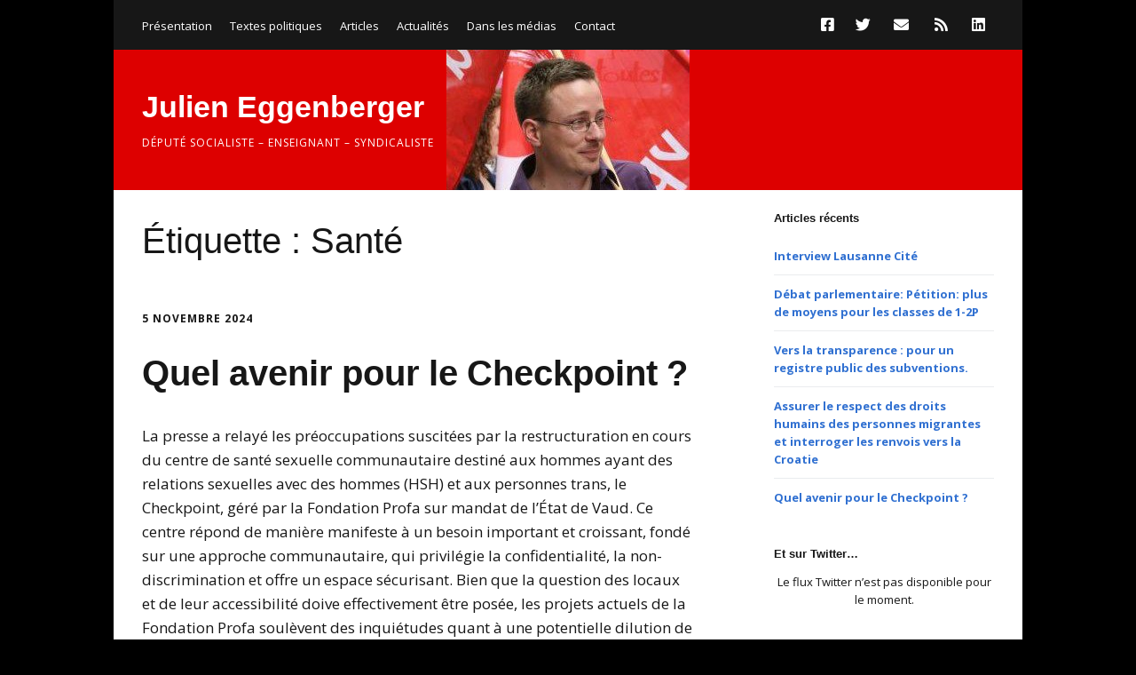

--- FILE ---
content_type: text/html; charset=UTF-8
request_url: https://www.julien-eggenberger.ch/tag/sante/
body_size: 29781
content:
<!DOCTYPE html>
<!--[if lte IE 9]><html class="no-js IE9 IE" lang="fr-FR"><![endif]-->
<!--[if gt IE 9]><!--><html class="no-js" lang="fr-FR"><!--<![endif]-->
	<head>
				<meta charset="UTF-8" />
	<title>Santé &#8211; Julien Eggenberger</title>
<meta name='robots' content='max-image-preview:large' />
			<link rel="dns-prefetch" href="//fonts.googleapis.com" />
			<script type="text/javascript">
			/* <![CDATA[ */
			document.documentElement.className = document.documentElement.className.replace(new RegExp('(^|\\s)no-js(\\s|$)'), '$1js$2');
			/* ]]> */
		</script>
	<link rel='dns-prefetch' href='//platform-api.sharethis.com' />
<link rel="alternate" type="application/rss+xml" title="Julien Eggenberger &raquo; Flux" href="https://www.julien-eggenberger.ch/feed/" />
<link rel="alternate" type="application/rss+xml" title="Julien Eggenberger &raquo; Flux des commentaires" href="https://www.julien-eggenberger.ch/comments/feed/" />
<link rel="alternate" type="application/rss+xml" title="Julien Eggenberger &raquo; Flux de l’étiquette Santé" href="https://www.julien-eggenberger.ch/tag/sante/feed/" />
		<!-- This site uses the Google Analytics by ExactMetrics plugin v8.4.1 - Using Analytics tracking - https://www.exactmetrics.com/ -->
							<script src="//www.googletagmanager.com/gtag/js?id=G-YY5S81F1FH"  data-cfasync="false" data-wpfc-render="false" type="text/javascript" async></script>
			<script data-cfasync="false" data-wpfc-render="false" type="text/javascript">
				var em_version = '8.4.1';
				var em_track_user = true;
				var em_no_track_reason = '';
								var ExactMetricsDefaultLocations = {"page_location":"https:\/\/www.julien-eggenberger.ch\/tag\/sante\/"};
				if ( typeof ExactMetricsPrivacyGuardFilter === 'function' ) {
					var ExactMetricsLocations = (typeof ExactMetricsExcludeQuery === 'object') ? ExactMetricsPrivacyGuardFilter( ExactMetricsExcludeQuery ) : ExactMetricsPrivacyGuardFilter( ExactMetricsDefaultLocations );
				} else {
					var ExactMetricsLocations = (typeof ExactMetricsExcludeQuery === 'object') ? ExactMetricsExcludeQuery : ExactMetricsDefaultLocations;
				}

								var disableStrs = [
										'ga-disable-G-YY5S81F1FH',
									];

				/* Function to detect opted out users */
				function __gtagTrackerIsOptedOut() {
					for (var index = 0; index < disableStrs.length; index++) {
						if (document.cookie.indexOf(disableStrs[index] + '=true') > -1) {
							return true;
						}
					}

					return false;
				}

				/* Disable tracking if the opt-out cookie exists. */
				if (__gtagTrackerIsOptedOut()) {
					for (var index = 0; index < disableStrs.length; index++) {
						window[disableStrs[index]] = true;
					}
				}

				/* Opt-out function */
				function __gtagTrackerOptout() {
					for (var index = 0; index < disableStrs.length; index++) {
						document.cookie = disableStrs[index] + '=true; expires=Thu, 31 Dec 2099 23:59:59 UTC; path=/';
						window[disableStrs[index]] = true;
					}
				}

				if ('undefined' === typeof gaOptout) {
					function gaOptout() {
						__gtagTrackerOptout();
					}
				}
								window.dataLayer = window.dataLayer || [];

				window.ExactMetricsDualTracker = {
					helpers: {},
					trackers: {},
				};
				if (em_track_user) {
					function __gtagDataLayer() {
						dataLayer.push(arguments);
					}

					function __gtagTracker(type, name, parameters) {
						if (!parameters) {
							parameters = {};
						}

						if (parameters.send_to) {
							__gtagDataLayer.apply(null, arguments);
							return;
						}

						if (type === 'event') {
														parameters.send_to = exactmetrics_frontend.v4_id;
							var hookName = name;
							if (typeof parameters['event_category'] !== 'undefined') {
								hookName = parameters['event_category'] + ':' + name;
							}

							if (typeof ExactMetricsDualTracker.trackers[hookName] !== 'undefined') {
								ExactMetricsDualTracker.trackers[hookName](parameters);
							} else {
								__gtagDataLayer('event', name, parameters);
							}
							
						} else {
							__gtagDataLayer.apply(null, arguments);
						}
					}

					__gtagTracker('js', new Date());
					__gtagTracker('set', {
						'developer_id.dNDMyYj': true,
											});
					if ( ExactMetricsLocations.page_location ) {
						__gtagTracker('set', ExactMetricsLocations);
					}
										__gtagTracker('config', 'G-YY5S81F1FH', {"forceSSL":"true"} );
															window.gtag = __gtagTracker;										(function () {
						/* https://developers.google.com/analytics/devguides/collection/analyticsjs/ */
						/* ga and __gaTracker compatibility shim. */
						var noopfn = function () {
							return null;
						};
						var newtracker = function () {
							return new Tracker();
						};
						var Tracker = function () {
							return null;
						};
						var p = Tracker.prototype;
						p.get = noopfn;
						p.set = noopfn;
						p.send = function () {
							var args = Array.prototype.slice.call(arguments);
							args.unshift('send');
							__gaTracker.apply(null, args);
						};
						var __gaTracker = function () {
							var len = arguments.length;
							if (len === 0) {
								return;
							}
							var f = arguments[len - 1];
							if (typeof f !== 'object' || f === null || typeof f.hitCallback !== 'function') {
								if ('send' === arguments[0]) {
									var hitConverted, hitObject = false, action;
									if ('event' === arguments[1]) {
										if ('undefined' !== typeof arguments[3]) {
											hitObject = {
												'eventAction': arguments[3],
												'eventCategory': arguments[2],
												'eventLabel': arguments[4],
												'value': arguments[5] ? arguments[5] : 1,
											}
										}
									}
									if ('pageview' === arguments[1]) {
										if ('undefined' !== typeof arguments[2]) {
											hitObject = {
												'eventAction': 'page_view',
												'page_path': arguments[2],
											}
										}
									}
									if (typeof arguments[2] === 'object') {
										hitObject = arguments[2];
									}
									if (typeof arguments[5] === 'object') {
										Object.assign(hitObject, arguments[5]);
									}
									if ('undefined' !== typeof arguments[1].hitType) {
										hitObject = arguments[1];
										if ('pageview' === hitObject.hitType) {
											hitObject.eventAction = 'page_view';
										}
									}
									if (hitObject) {
										action = 'timing' === arguments[1].hitType ? 'timing_complete' : hitObject.eventAction;
										hitConverted = mapArgs(hitObject);
										__gtagTracker('event', action, hitConverted);
									}
								}
								return;
							}

							function mapArgs(args) {
								var arg, hit = {};
								var gaMap = {
									'eventCategory': 'event_category',
									'eventAction': 'event_action',
									'eventLabel': 'event_label',
									'eventValue': 'event_value',
									'nonInteraction': 'non_interaction',
									'timingCategory': 'event_category',
									'timingVar': 'name',
									'timingValue': 'value',
									'timingLabel': 'event_label',
									'page': 'page_path',
									'location': 'page_location',
									'title': 'page_title',
									'referrer' : 'page_referrer',
								};
								for (arg in args) {
																		if (!(!args.hasOwnProperty(arg) || !gaMap.hasOwnProperty(arg))) {
										hit[gaMap[arg]] = args[arg];
									} else {
										hit[arg] = args[arg];
									}
								}
								return hit;
							}

							try {
								f.hitCallback();
							} catch (ex) {
							}
						};
						__gaTracker.create = newtracker;
						__gaTracker.getByName = newtracker;
						__gaTracker.getAll = function () {
							return [];
						};
						__gaTracker.remove = noopfn;
						__gaTracker.loaded = true;
						window['__gaTracker'] = __gaTracker;
					})();
									} else {
										console.log("");
					(function () {
						function __gtagTracker() {
							return null;
						}

						window['__gtagTracker'] = __gtagTracker;
						window['gtag'] = __gtagTracker;
					})();
									}
			</script>
				<!-- / Google Analytics by ExactMetrics -->
		<style id='wp-img-auto-sizes-contain-inline-css' type='text/css'>
img:is([sizes=auto i],[sizes^="auto," i]){contain-intrinsic-size:3000px 1500px}
/*# sourceURL=wp-img-auto-sizes-contain-inline-css */
</style>
<style id='wp-emoji-styles-inline-css' type='text/css'>

	img.wp-smiley, img.emoji {
		display: inline !important;
		border: none !important;
		box-shadow: none !important;
		height: 1em !important;
		width: 1em !important;
		margin: 0 0.07em !important;
		vertical-align: -0.1em !important;
		background: none !important;
		padding: 0 !important;
	}
/*# sourceURL=wp-emoji-styles-inline-css */
</style>
<style id='wp-block-library-inline-css' type='text/css'>
:root{--wp-block-synced-color:#7a00df;--wp-block-synced-color--rgb:122,0,223;--wp-bound-block-color:var(--wp-block-synced-color);--wp-editor-canvas-background:#ddd;--wp-admin-theme-color:#007cba;--wp-admin-theme-color--rgb:0,124,186;--wp-admin-theme-color-darker-10:#006ba1;--wp-admin-theme-color-darker-10--rgb:0,107,160.5;--wp-admin-theme-color-darker-20:#005a87;--wp-admin-theme-color-darker-20--rgb:0,90,135;--wp-admin-border-width-focus:2px}@media (min-resolution:192dpi){:root{--wp-admin-border-width-focus:1.5px}}.wp-element-button{cursor:pointer}:root .has-very-light-gray-background-color{background-color:#eee}:root .has-very-dark-gray-background-color{background-color:#313131}:root .has-very-light-gray-color{color:#eee}:root .has-very-dark-gray-color{color:#313131}:root .has-vivid-green-cyan-to-vivid-cyan-blue-gradient-background{background:linear-gradient(135deg,#00d084,#0693e3)}:root .has-purple-crush-gradient-background{background:linear-gradient(135deg,#34e2e4,#4721fb 50%,#ab1dfe)}:root .has-hazy-dawn-gradient-background{background:linear-gradient(135deg,#faaca8,#dad0ec)}:root .has-subdued-olive-gradient-background{background:linear-gradient(135deg,#fafae1,#67a671)}:root .has-atomic-cream-gradient-background{background:linear-gradient(135deg,#fdd79a,#004a59)}:root .has-nightshade-gradient-background{background:linear-gradient(135deg,#330968,#31cdcf)}:root .has-midnight-gradient-background{background:linear-gradient(135deg,#020381,#2874fc)}:root{--wp--preset--font-size--normal:16px;--wp--preset--font-size--huge:42px}.has-regular-font-size{font-size:1em}.has-larger-font-size{font-size:2.625em}.has-normal-font-size{font-size:var(--wp--preset--font-size--normal)}.has-huge-font-size{font-size:var(--wp--preset--font-size--huge)}.has-text-align-center{text-align:center}.has-text-align-left{text-align:left}.has-text-align-right{text-align:right}.has-fit-text{white-space:nowrap!important}#end-resizable-editor-section{display:none}.aligncenter{clear:both}.items-justified-left{justify-content:flex-start}.items-justified-center{justify-content:center}.items-justified-right{justify-content:flex-end}.items-justified-space-between{justify-content:space-between}.screen-reader-text{border:0;clip-path:inset(50%);height:1px;margin:-1px;overflow:hidden;padding:0;position:absolute;width:1px;word-wrap:normal!important}.screen-reader-text:focus{background-color:#ddd;clip-path:none;color:#444;display:block;font-size:1em;height:auto;left:5px;line-height:normal;padding:15px 23px 14px;text-decoration:none;top:5px;width:auto;z-index:100000}html :where(.has-border-color){border-style:solid}html :where([style*=border-top-color]){border-top-style:solid}html :where([style*=border-right-color]){border-right-style:solid}html :where([style*=border-bottom-color]){border-bottom-style:solid}html :where([style*=border-left-color]){border-left-style:solid}html :where([style*=border-width]){border-style:solid}html :where([style*=border-top-width]){border-top-style:solid}html :where([style*=border-right-width]){border-right-style:solid}html :where([style*=border-bottom-width]){border-bottom-style:solid}html :where([style*=border-left-width]){border-left-style:solid}html :where(img[class*=wp-image-]){height:auto;max-width:100%}:where(figure){margin:0 0 1em}html :where(.is-position-sticky){--wp-admin--admin-bar--position-offset:var(--wp-admin--admin-bar--height,0px)}@media screen and (max-width:600px){html :where(.is-position-sticky){--wp-admin--admin-bar--position-offset:0px}}

/*# sourceURL=wp-block-library-inline-css */
</style><style id='global-styles-inline-css' type='text/css'>
:root{--wp--preset--aspect-ratio--square: 1;--wp--preset--aspect-ratio--4-3: 4/3;--wp--preset--aspect-ratio--3-4: 3/4;--wp--preset--aspect-ratio--3-2: 3/2;--wp--preset--aspect-ratio--2-3: 2/3;--wp--preset--aspect-ratio--16-9: 16/9;--wp--preset--aspect-ratio--9-16: 9/16;--wp--preset--color--black: #000000;--wp--preset--color--cyan-bluish-gray: #abb8c3;--wp--preset--color--white: #ffffff;--wp--preset--color--pale-pink: #f78da7;--wp--preset--color--vivid-red: #cf2e2e;--wp--preset--color--luminous-vivid-orange: #ff6900;--wp--preset--color--luminous-vivid-amber: #fcb900;--wp--preset--color--light-green-cyan: #7bdcb5;--wp--preset--color--vivid-green-cyan: #00d084;--wp--preset--color--pale-cyan-blue: #8ed1fc;--wp--preset--color--vivid-cyan-blue: #0693e3;--wp--preset--color--vivid-purple: #9b51e0;--wp--preset--gradient--vivid-cyan-blue-to-vivid-purple: linear-gradient(135deg,rgb(6,147,227) 0%,rgb(155,81,224) 100%);--wp--preset--gradient--light-green-cyan-to-vivid-green-cyan: linear-gradient(135deg,rgb(122,220,180) 0%,rgb(0,208,130) 100%);--wp--preset--gradient--luminous-vivid-amber-to-luminous-vivid-orange: linear-gradient(135deg,rgb(252,185,0) 0%,rgb(255,105,0) 100%);--wp--preset--gradient--luminous-vivid-orange-to-vivid-red: linear-gradient(135deg,rgb(255,105,0) 0%,rgb(207,46,46) 100%);--wp--preset--gradient--very-light-gray-to-cyan-bluish-gray: linear-gradient(135deg,rgb(238,238,238) 0%,rgb(169,184,195) 100%);--wp--preset--gradient--cool-to-warm-spectrum: linear-gradient(135deg,rgb(74,234,220) 0%,rgb(151,120,209) 20%,rgb(207,42,186) 40%,rgb(238,44,130) 60%,rgb(251,105,98) 80%,rgb(254,248,76) 100%);--wp--preset--gradient--blush-light-purple: linear-gradient(135deg,rgb(255,206,236) 0%,rgb(152,150,240) 100%);--wp--preset--gradient--blush-bordeaux: linear-gradient(135deg,rgb(254,205,165) 0%,rgb(254,45,45) 50%,rgb(107,0,62) 100%);--wp--preset--gradient--luminous-dusk: linear-gradient(135deg,rgb(255,203,112) 0%,rgb(199,81,192) 50%,rgb(65,88,208) 100%);--wp--preset--gradient--pale-ocean: linear-gradient(135deg,rgb(255,245,203) 0%,rgb(182,227,212) 50%,rgb(51,167,181) 100%);--wp--preset--gradient--electric-grass: linear-gradient(135deg,rgb(202,248,128) 0%,rgb(113,206,126) 100%);--wp--preset--gradient--midnight: linear-gradient(135deg,rgb(2,3,129) 0%,rgb(40,116,252) 100%);--wp--preset--font-size--small: 13px;--wp--preset--font-size--medium: 20px;--wp--preset--font-size--large: 36px;--wp--preset--font-size--x-large: 42px;--wp--preset--spacing--20: 0.44rem;--wp--preset--spacing--30: 0.67rem;--wp--preset--spacing--40: 1rem;--wp--preset--spacing--50: 1.5rem;--wp--preset--spacing--60: 2.25rem;--wp--preset--spacing--70: 3.38rem;--wp--preset--spacing--80: 5.06rem;--wp--preset--shadow--natural: 6px 6px 9px rgba(0, 0, 0, 0.2);--wp--preset--shadow--deep: 12px 12px 50px rgba(0, 0, 0, 0.4);--wp--preset--shadow--sharp: 6px 6px 0px rgba(0, 0, 0, 0.2);--wp--preset--shadow--outlined: 6px 6px 0px -3px rgb(255, 255, 255), 6px 6px rgb(0, 0, 0);--wp--preset--shadow--crisp: 6px 6px 0px rgb(0, 0, 0);}:where(.is-layout-flex){gap: 0.5em;}:where(.is-layout-grid){gap: 0.5em;}body .is-layout-flex{display: flex;}.is-layout-flex{flex-wrap: wrap;align-items: center;}.is-layout-flex > :is(*, div){margin: 0;}body .is-layout-grid{display: grid;}.is-layout-grid > :is(*, div){margin: 0;}:where(.wp-block-columns.is-layout-flex){gap: 2em;}:where(.wp-block-columns.is-layout-grid){gap: 2em;}:where(.wp-block-post-template.is-layout-flex){gap: 1.25em;}:where(.wp-block-post-template.is-layout-grid){gap: 1.25em;}.has-black-color{color: var(--wp--preset--color--black) !important;}.has-cyan-bluish-gray-color{color: var(--wp--preset--color--cyan-bluish-gray) !important;}.has-white-color{color: var(--wp--preset--color--white) !important;}.has-pale-pink-color{color: var(--wp--preset--color--pale-pink) !important;}.has-vivid-red-color{color: var(--wp--preset--color--vivid-red) !important;}.has-luminous-vivid-orange-color{color: var(--wp--preset--color--luminous-vivid-orange) !important;}.has-luminous-vivid-amber-color{color: var(--wp--preset--color--luminous-vivid-amber) !important;}.has-light-green-cyan-color{color: var(--wp--preset--color--light-green-cyan) !important;}.has-vivid-green-cyan-color{color: var(--wp--preset--color--vivid-green-cyan) !important;}.has-pale-cyan-blue-color{color: var(--wp--preset--color--pale-cyan-blue) !important;}.has-vivid-cyan-blue-color{color: var(--wp--preset--color--vivid-cyan-blue) !important;}.has-vivid-purple-color{color: var(--wp--preset--color--vivid-purple) !important;}.has-black-background-color{background-color: var(--wp--preset--color--black) !important;}.has-cyan-bluish-gray-background-color{background-color: var(--wp--preset--color--cyan-bluish-gray) !important;}.has-white-background-color{background-color: var(--wp--preset--color--white) !important;}.has-pale-pink-background-color{background-color: var(--wp--preset--color--pale-pink) !important;}.has-vivid-red-background-color{background-color: var(--wp--preset--color--vivid-red) !important;}.has-luminous-vivid-orange-background-color{background-color: var(--wp--preset--color--luminous-vivid-orange) !important;}.has-luminous-vivid-amber-background-color{background-color: var(--wp--preset--color--luminous-vivid-amber) !important;}.has-light-green-cyan-background-color{background-color: var(--wp--preset--color--light-green-cyan) !important;}.has-vivid-green-cyan-background-color{background-color: var(--wp--preset--color--vivid-green-cyan) !important;}.has-pale-cyan-blue-background-color{background-color: var(--wp--preset--color--pale-cyan-blue) !important;}.has-vivid-cyan-blue-background-color{background-color: var(--wp--preset--color--vivid-cyan-blue) !important;}.has-vivid-purple-background-color{background-color: var(--wp--preset--color--vivid-purple) !important;}.has-black-border-color{border-color: var(--wp--preset--color--black) !important;}.has-cyan-bluish-gray-border-color{border-color: var(--wp--preset--color--cyan-bluish-gray) !important;}.has-white-border-color{border-color: var(--wp--preset--color--white) !important;}.has-pale-pink-border-color{border-color: var(--wp--preset--color--pale-pink) !important;}.has-vivid-red-border-color{border-color: var(--wp--preset--color--vivid-red) !important;}.has-luminous-vivid-orange-border-color{border-color: var(--wp--preset--color--luminous-vivid-orange) !important;}.has-luminous-vivid-amber-border-color{border-color: var(--wp--preset--color--luminous-vivid-amber) !important;}.has-light-green-cyan-border-color{border-color: var(--wp--preset--color--light-green-cyan) !important;}.has-vivid-green-cyan-border-color{border-color: var(--wp--preset--color--vivid-green-cyan) !important;}.has-pale-cyan-blue-border-color{border-color: var(--wp--preset--color--pale-cyan-blue) !important;}.has-vivid-cyan-blue-border-color{border-color: var(--wp--preset--color--vivid-cyan-blue) !important;}.has-vivid-purple-border-color{border-color: var(--wp--preset--color--vivid-purple) !important;}.has-vivid-cyan-blue-to-vivid-purple-gradient-background{background: var(--wp--preset--gradient--vivid-cyan-blue-to-vivid-purple) !important;}.has-light-green-cyan-to-vivid-green-cyan-gradient-background{background: var(--wp--preset--gradient--light-green-cyan-to-vivid-green-cyan) !important;}.has-luminous-vivid-amber-to-luminous-vivid-orange-gradient-background{background: var(--wp--preset--gradient--luminous-vivid-amber-to-luminous-vivid-orange) !important;}.has-luminous-vivid-orange-to-vivid-red-gradient-background{background: var(--wp--preset--gradient--luminous-vivid-orange-to-vivid-red) !important;}.has-very-light-gray-to-cyan-bluish-gray-gradient-background{background: var(--wp--preset--gradient--very-light-gray-to-cyan-bluish-gray) !important;}.has-cool-to-warm-spectrum-gradient-background{background: var(--wp--preset--gradient--cool-to-warm-spectrum) !important;}.has-blush-light-purple-gradient-background{background: var(--wp--preset--gradient--blush-light-purple) !important;}.has-blush-bordeaux-gradient-background{background: var(--wp--preset--gradient--blush-bordeaux) !important;}.has-luminous-dusk-gradient-background{background: var(--wp--preset--gradient--luminous-dusk) !important;}.has-pale-ocean-gradient-background{background: var(--wp--preset--gradient--pale-ocean) !important;}.has-electric-grass-gradient-background{background: var(--wp--preset--gradient--electric-grass) !important;}.has-midnight-gradient-background{background: var(--wp--preset--gradient--midnight) !important;}.has-small-font-size{font-size: var(--wp--preset--font-size--small) !important;}.has-medium-font-size{font-size: var(--wp--preset--font-size--medium) !important;}.has-large-font-size{font-size: var(--wp--preset--font-size--large) !important;}.has-x-large-font-size{font-size: var(--wp--preset--font-size--x-large) !important;}
/*# sourceURL=global-styles-inline-css */
</style>

<style id='classic-theme-styles-inline-css' type='text/css'>
/*! This file is auto-generated */
.wp-block-button__link{color:#fff;background-color:#32373c;border-radius:9999px;box-shadow:none;text-decoration:none;padding:calc(.667em + 2px) calc(1.333em + 2px);font-size:1.125em}.wp-block-file__button{background:#32373c;color:#fff;text-decoration:none}
/*# sourceURL=/wp-includes/css/classic-themes.min.css */
</style>
<link rel='stylesheet' id='ctf_styles-css' href='https://www.julien-eggenberger.ch/wp-content/plugins/custom-twitter-feeds/css/ctf-styles.min.css?ver=2.3.1' type='text/css' media='all' />
<link rel='stylesheet' id='make-google-font-css' href='//fonts.googleapis.com/css?family=Open+Sans%3Aregular%2Citalic%2C700&#038;ver=1.10.9#038;subset=latin' type='text/css' media='all' />
<link rel='stylesheet' id='font-awesome-css' href='https://www.julien-eggenberger.ch/wp-content/themes/make/css/libs/font-awesome/css/font-awesome.min.css?ver=5.15.2' type='text/css' media='all' />
<link rel='stylesheet' id='make-main-css' href='https://www.julien-eggenberger.ch/wp-content/themes/make/style.css?ver=1.10.9' type='text/css' media='all' />
<link rel='stylesheet' id='make-print-css' href='https://www.julien-eggenberger.ch/wp-content/themes/make/css/print.css?ver=1.10.9' type='text/css' media='print' />
<script type="text/javascript" src="https://www.julien-eggenberger.ch/wp-content/plugins/google-analytics-dashboard-for-wp/assets/js/frontend-gtag.min.js?ver=8.4.1" id="exactmetrics-frontend-script-js" async="async" data-wp-strategy="async"></script>
<script data-cfasync="false" data-wpfc-render="false" type="text/javascript" id='exactmetrics-frontend-script-js-extra'>/* <![CDATA[ */
var exactmetrics_frontend = {"js_events_tracking":"true","download_extensions":"zip,mp3,mpeg,pdf,docx,pptx,xlsx,rar","inbound_paths":"[{\"path\":\"\\\/go\\\/\",\"label\":\"affiliate\"},{\"path\":\"\\\/recommend\\\/\",\"label\":\"affiliate\"}]","home_url":"https:\/\/www.julien-eggenberger.ch","hash_tracking":"false","v4_id":"G-YY5S81F1FH"};/* ]]> */
</script>
<script type="text/javascript" src="//platform-api.sharethis.com/js/sharethis.js?ver=8.5.3#property=68082da4bc16930012085fc0&amp;product=gdpr-compliance-tool-v2&amp;source=simple-share-buttons-adder-wordpress" id="simple-share-buttons-adder-mu-js"></script>
<script type="text/javascript" src="https://www.julien-eggenberger.ch/wp-includes/js/jquery/jquery.min.js?ver=3.7.1" id="jquery-core-js"></script>
<script type="text/javascript" src="https://www.julien-eggenberger.ch/wp-includes/js/jquery/jquery-migrate.min.js?ver=3.4.1" id="jquery-migrate-js"></script>
<link rel="https://api.w.org/" href="https://www.julien-eggenberger.ch/wp-json/" /><link rel="alternate" title="JSON" type="application/json" href="https://www.julien-eggenberger.ch/wp-json/wp/v2/tags/29" /><link rel="EditURI" type="application/rsd+xml" title="RSD" href="https://www.julien-eggenberger.ch/xmlrpc.php?rsd" />
<meta name="generator" content="WordPress 6.9" />
		<!-- HappyForms global container -->
		<script type="text/javascript">HappyForms = {};</script>
		<!-- End of HappyForms global container -->
				<meta name="viewport" content="width=device-width, initial-scale=1" />
	<script type="text/javascript" src="https://www.julien-eggenberger.ch/wp-content/plugins/si-captcha-for-wordpress/captcha/si_captcha.js?ver=1768917158"></script>
<!-- begin SI CAPTCHA Anti-Spam - login/register form style -->
<style type="text/css">
.si_captcha_small { width:175px; height:45px; padding-top:10px; padding-bottom:10px; }
.si_captcha_large { width:250px; height:60px; padding-top:10px; padding-bottom:10px; }
img#si_image_com { border-style:none; margin:0; padding-right:5px; float:left; }
img#si_image_reg { border-style:none; margin:0; padding-right:5px; float:left; }
img#si_image_log { border-style:none; margin:0; padding-right:5px; float:left; }
img#si_image_side_login { border-style:none; margin:0; padding-right:5px; float:left; }
img#si_image_checkout { border-style:none; margin:0; padding-right:5px; float:left; }
img#si_image_jetpack { border-style:none; margin:0; padding-right:5px; float:left; }
img#si_image_bbpress_topic { border-style:none; margin:0; padding-right:5px; float:left; }
.si_captcha_refresh { border-style:none; margin:0; vertical-align:bottom; }
div#si_captcha_input { display:block; padding-top:15px; padding-bottom:5px; }
label#si_captcha_code_label { margin:0; }
input#si_captcha_code_input { width:65px; }
p#si_captcha_code_p { clear: left; padding-top:10px; }
.si-captcha-jetpack-error { color:#DC3232; }
</style>
<!-- end SI CAPTCHA Anti-Spam - login/register form style -->
<style type="text/css">.broken_link, a.broken_link {
	text-decoration: line-through;
}</style><style type="text/css" id="custom-background-css">
body.custom-background { background-color: #000000; }
</style>
	
<!-- Begin Make Inline CSS -->
<style type="text/css">
h1:not(.site-title),.font-header,.entry-title{font-size:40px;font-size:4rem;}.site-header,.site-title,.site-title a,.site-navigation .menu li a{color:#ffffff;}.site-header-main{background-color:rgba(221, 0, 0, 1);background-image:url(https://www.julien-eggenberger.ch/wp-content/uploads/2016/03/429386_10150652987355768_1854512587_n-1-e1459094400612.jpg);background-repeat:no-repeat;background-position:top;background-attachment:scroll;background-size:auto;}.site-footer{background-image:url(https://www.julien-eggenberger.ch/wp-content/uploads/2016/03/IMG_1659.jpg);background-repeat:no-repeat;background-position:left;background-attachment:fixed;background-size:auto;}
</style>
<!-- End Make Inline CSS -->
<link rel="icon" href="https://www.julien-eggenberger.ch/wp-content/uploads/2016/03/cropped-images-32x32.png" sizes="32x32" />
<link rel="icon" href="https://www.julien-eggenberger.ch/wp-content/uploads/2016/03/cropped-images-192x192.png" sizes="192x192" />
<link rel="apple-touch-icon" href="https://www.julien-eggenberger.ch/wp-content/uploads/2016/03/cropped-images-180x180.png" />
<meta name="msapplication-TileImage" content="https://www.julien-eggenberger.ch/wp-content/uploads/2016/03/cropped-images-270x270.png" />
	<link rel='stylesheet' id='mediaelement-css' href='https://www.julien-eggenberger.ch/wp-includes/js/mediaelement/mediaelementplayer-legacy.min.css?ver=4.2.17' type='text/css' media='all' />
<link rel='stylesheet' id='wp-mediaelement-css' href='https://www.julien-eggenberger.ch/wp-includes/js/mediaelement/wp-mediaelement.min.css?ver=6.9' type='text/css' media='all' />
</head>

	<body data-rsssl=1 class="archive tag tag-sante tag-29 custom-background wp-theme-make view-archive boxed has-right-sidebar">
				<div id="site-wrapper" class="site-wrapper">
			<a class="skip-link screen-reader-text" href="#site-content">Aller au contenu principal</a>

			
<header id="site-header" class="site-header header-layout-1" role="banner">
		<div class="header-bar right-content">
		<div class="container">
								<div class="header-social-links">
			<ul class="social-customizer social-links">
				<li class="make-social-icon">
					<a href="https://www.facebook.com/julien.eggenberger">
						<i class="fab fa-facebook-square" aria-hidden="true"></i>
						<span class="screen-reader-text">Facebook</span>
					</a>
				</li>
							<li class="make-social-icon">
					<a href="https://twitter.com/jeggenbe">
						<i class="fab fa-twitter" aria-hidden="true"></i>
						<span class="screen-reader-text">Twitter</span>
					</a>
				</li>
							<li class="make-social-icon">
					<a href="mailto:julien.eggenberger@citycable.ch">
						<i class="fa fa-fw fa-envelope" aria-hidden="true"></i>
						<span class="screen-reader-text">E-mail</span>
					</a>
				</li>
							<li class="make-social-icon">
					<a href="https://www.julien-eggenberger.ch/feed/">
						<i class="fa fa-fw fa-rss" aria-hidden="true"></i>
						<span class="screen-reader-text">RSS</span>
					</a>
				</li>
							<li class="make-social-icon">
					<a href="http://www.linkedin.com/in/julien-eggenberger">
						<i class="fab fa-linkedin" aria-hidden="true"></i>
						<span class="screen-reader-text">LinkedIn</span>
					</a>
				</li>
			</ul>
			</div>
				
			
    <nav class="header-navigation" role="navigation">
                <div class="header-bar-menu desktop-menu"><ul id="menu-articles" class="menu"><li id="menu-item-108" class="menu-item menu-item-type-post_type menu-item-object-page menu-item-108"><a href="https://www.julien-eggenberger.ch/presentation/">Présentation</a></li>
<li id="menu-item-104" class="menu-item menu-item-type-taxonomy menu-item-object-category menu-item-104"><a href="https://www.julien-eggenberger.ch/category/textespolitiques/">Textes politiques</a></li>
<li id="menu-item-105" class="menu-item menu-item-type-taxonomy menu-item-object-category menu-item-105"><a href="https://www.julien-eggenberger.ch/category/articles/">Articles</a></li>
<li id="menu-item-106" class="menu-item menu-item-type-taxonomy menu-item-object-category menu-item-106"><a href="https://www.julien-eggenberger.ch/category/actualites/">Actualités</a></li>
<li id="menu-item-804" class="menu-item menu-item-type-post_type menu-item-object-page menu-item-804"><a href="https://www.julien-eggenberger.ch/presentation/revue-de-presse/">Dans les médias</a></li>
<li id="menu-item-828" class="menu-item menu-item-type-post_type menu-item-object-page menu-item-828"><a href="https://www.julien-eggenberger.ch/presentation/contact/">Contact</a></li>
</ul></div>    </nav>
		</div>
	</div>
		<div class="site-header-main">
		<div class="container">
			<div class="site-branding">
												<h1 class="site-title">
					<a href="https://www.julien-eggenberger.ch/" rel="home">Julien Eggenberger</a>
				</h1>
												<span class="site-description">
					Député socialiste &#8211; Enseignant &#8211; Syndicaliste				</span>
							</div>

			
<nav id="site-navigation" class="site-navigation" role="navigation">
			<button class="menu-toggle">Menu</button>
		</nav>		</div>
	</div>
</header>
			<div id="site-content" class="site-content">
				<div class="container">

<main id="site-main" class="site-main" role="main">

	<header class="section-header">
				
<h1 class="section-title">
	Étiquette : <span>Santé</span></h1>			</header>

			
<article id="post-1473" class="post-1473 post type-post status-publish format-standard hentry category-textespolitiques tag-droits-lgbtiq tag-grand-conseil tag-sante has-author-avatar">
		<header class="entry-header">
		<div class="entry-meta">

<time class="entry-date published" datetime="2024-11-05T19:06:08+01:00"><a href="https://www.julien-eggenberger.ch/quel-avenir-pour-le-checkpoint/" rel="bookmark">5 novembre 2024</a></time>
</div>


<h1 class="entry-title">
	<a href="https://www.julien-eggenberger.ch/quel-avenir-pour-le-checkpoint/" rel="bookmark">		Quel avenir pour le Checkpoint ?	</a></h1>
<div class="entry-meta">
</div>	</header>
	
	<div class="entry-content">
				<p>La presse a relayé les préoccupations suscitées par la restructuration en cours du centre de santé sexuelle communautaire destiné aux hommes ayant des relations sexuelles avec des hommes (HSH) et aux personnes trans, le Checkpoint, géré par la Fondation Profa sur mandat de l’État de Vaud. Ce centre répond de manière manifeste à un besoin important et croissant, fondé sur une approche communautaire, qui privilégie la confidentialité, la non-discrimination et offre un espace sécurisant. Bien que la question des locaux et de leur accessibilité doive effectivement être posée, les projets actuels de la Fondation Profa soulèvent des inquiétudes quant à une potentielle dilution de ce dispositif. Le Conseil d’État peut-il garantir la pérennité de cette structure communautaire de santé sexuelle dans notre canton ?</p>
	</div>

		<footer class="entry-footer">
		<div class="entry-meta">

<div class="entry-author">
		<div class="entry-author-avatar">
		<a class="vcard" href="https://www.julien-eggenberger.ch/author/jeggenbe/"><img alt='' src='https://secure.gravatar.com/avatar/4ba24531da8f05c56998dbd88eb6ffa9c1ecdcd62ccb750dcaf886bee2080785?s=96&#038;d=mm&#038;r=g' srcset='https://secure.gravatar.com/avatar/4ba24531da8f05c56998dbd88eb6ffa9c1ecdcd62ccb750dcaf886bee2080785?s=192&#038;d=mm&#038;r=g 2x' class='avatar avatar-96 photo' height='96' width='96' decoding='async'/></a>	</div>
		<div class="entry-author-byline">
		par <a class="vcard fn" href="https://www.julien-eggenberger.ch/author/jeggenbe/">jeggenbe</a>	</div>
	</div>
</div>
	<i class="fa fa-file"></i> <ul class="post-categories">
	<li><a href="https://www.julien-eggenberger.ch/category/textespolitiques/" rel="category tag">Textes politiques</a></li></ul><i class="fa fa-tag"></i> <ul class="post-tags"><li><a href="https://www.julien-eggenberger.ch/tag/droits-lgbtiq/" rel="tag">Droits LGBTIQ</a></li>
<li><a href="https://www.julien-eggenberger.ch/tag/grand-conseil/" rel="tag">Grand Conseil</a></li>
<li><a href="https://www.julien-eggenberger.ch/tag/sante/" rel="tag">Santé</a></li></ul>	</footer>
	</article>
			
<article id="post-1445" class="post-1445 post type-post status-publish format-standard hentry category-textespolitiques tag-droits-lgbtiq tag-grand-conseil tag-sante has-author-avatar">
		<header class="entry-header">
		<div class="entry-meta">

<time class="entry-date published" datetime="2022-08-23T19:49:27+02:00"><a href="https://www.julien-eggenberger.ch/variole-du-singe-une-urgence-sanitaire-qui-appelle-des-reponses/" rel="bookmark">23 août 2022</a></time>
</div>


<h1 class="entry-title">
	<a href="https://www.julien-eggenberger.ch/variole-du-singe-une-urgence-sanitaire-qui-appelle-des-reponses/" rel="bookmark">		Variole du singe : une urgence sanitaire qui appelle des réponses !	</a></h1>
<div class="entry-meta">
</div>	</header>
	
	<div class="entry-content">
				<p style="font-weight: 400;"><em><img decoding="async" class="alignleft size-medium wp-image-1447" src="https://www.julien-eggenberger.ch/wp-content/uploads/2022/08/visuel_variole-300x126.jpg" alt="" width="300" height="126" srcset="https://www.julien-eggenberger.ch/wp-content/uploads/2022/08/visuel_variole-300x126.jpg 300w, https://www.julien-eggenberger.ch/wp-content/uploads/2022/08/visuel_variole-1024x430.jpg 1024w, https://www.julien-eggenberger.ch/wp-content/uploads/2022/08/visuel_variole-768x323.jpg 768w, https://www.julien-eggenberger.ch/wp-content/uploads/2022/08/visuel_variole.jpg 1131w" sizes="(max-width: 300px) 100vw, 300px" />Interpellation déposée au Grand Conseil du canton de Vaud le 23 août 2022</em></p>
<p style="font-weight: 400;">Depuis le mois de mai 2022, le virus de la variole du singe se répand en Suisse. Il impacte principalement des hommes ayant des relations sexuelles avec des hommes. Si certaines personnes atteintes connaissent une forme bénigne, d’autres souffrent de séquelles durables. La situation est donc inquiétante et l’Organisation mondiale de la santé (OMS) a déclaré un état d&rsquo;urgence sanitaire de portée internationale. A ce jour, la réponse sanitaire suisse est tout à fait insuffisante. Le vaccin n’est pas autorisé et les tests sont difficiles d’accès, alors que de nombreux pays européens donnent accès, souvent gratuitement, aux tests et aux vaccins. La Suisse n&rsquo;a pas avancé d&rsquo;un pouce dans la lutte contre la variole du singe. La faîtière Pink cross revendique à raison que le Conseil fédéral déclare immédiatement la « situation particulière », commande de manière centralisée des vaccins et des médicaments et permettent en particulier aux groupes à risques de se protéger de la variole du singe. Dans le canton de Vaud, la Cheffe du DSAS indique dans le quotidien 24 Heures du 20 août que notre canton est un des plus touchés et que le canton entend se procurer des doses de vaccins auprès du fabricant directement, des contacts avec Bavarian Nordic ayant lieu. C’est une démarche à saluer car le vaccin peut éviter que la variole du singe ne se propage de manière trop forte. Par ailleurs, si la variole du singe concerne actuellement surtout des hommes ayant des relations sexuelles avec des hommes – selon la cheffe du DSAS, 57 personnes sur 59 personnes touchées dans le Canton-, il est à craindre que cette pathologie concerne à terme l’ensemble de la population.</p>
<p style="font-weight: 400;">Convaincu-e-s qu’il est du devoir de notre canton de tout mettre en œuvre pour répondre à cette urgence sanitaire, les soussigné-e-s ont l’honneur de poser les questions suivantes au Conseil d’État :</p>
<ol>
<li>Quelle est l’évolution de l’ampleur de l’épidémie de variole du singe dans le canton ?</li>
<li>Comment s’explique le retard de la Confédération dans la mise à disposition d’un vaccin en comparaison avec les autres pays européens ?</li>
<li>Quelles sont les mesures mises en place par le canton ?</li>
<li>Si l’épidémie devait se renforcer, quelles sont les autres mesures envisageables ?</li>
</ol>
<p style="font-weight: 400;">Julien Eggenberger, membre du Grand Conseil – groupe socialiste</p>
	</div>

		<footer class="entry-footer">
		<div class="entry-meta">

<div class="entry-author">
		<div class="entry-author-avatar">
		<a class="vcard" href="https://www.julien-eggenberger.ch/author/jeggenbe/"><img alt='' src='https://secure.gravatar.com/avatar/4ba24531da8f05c56998dbd88eb6ffa9c1ecdcd62ccb750dcaf886bee2080785?s=96&#038;d=mm&#038;r=g' srcset='https://secure.gravatar.com/avatar/4ba24531da8f05c56998dbd88eb6ffa9c1ecdcd62ccb750dcaf886bee2080785?s=192&#038;d=mm&#038;r=g 2x' class='avatar avatar-96 photo' height='96' width='96' decoding='async'/></a>	</div>
		<div class="entry-author-byline">
		par <a class="vcard fn" href="https://www.julien-eggenberger.ch/author/jeggenbe/">jeggenbe</a>	</div>
	</div>
</div>
	<i class="fa fa-file"></i> <ul class="post-categories">
	<li><a href="https://www.julien-eggenberger.ch/category/textespolitiques/" rel="category tag">Textes politiques</a></li></ul><i class="fa fa-tag"></i> <ul class="post-tags"><li><a href="https://www.julien-eggenberger.ch/tag/droits-lgbtiq/" rel="tag">Droits LGBTIQ</a></li>
<li><a href="https://www.julien-eggenberger.ch/tag/grand-conseil/" rel="tag">Grand Conseil</a></li>
<li><a href="https://www.julien-eggenberger.ch/tag/sante/" rel="tag">Santé</a></li></ul>	</footer>
	</article>
			
<article id="post-1437" class="post-1437 post type-post status-publish format-standard hentry category-textespolitiques tag-grand-conseil tag-sante has-author-avatar">
		<header class="entry-header">
		<div class="entry-meta">

<time class="entry-date published" datetime="2022-05-31T19:43:09+02:00"><a href="https://www.julien-eggenberger.ch/assurer-un-suivi-adequat-aux-enfants-et-adultes-malades-du-cancer-dans-lensemble-du-canton/" rel="bookmark">31 mai 2022</a></time>
</div>


<h1 class="entry-title">
	<a href="https://www.julien-eggenberger.ch/assurer-un-suivi-adequat-aux-enfants-et-adultes-malades-du-cancer-dans-lensemble-du-canton/" rel="bookmark">		Assurer un suivi adéquat aux enfants et adultes malades du cancer dans l’ensemble du canton	</a></h1>
<div class="entry-meta">
</div>	</header>
	
	<div class="entry-content">
				<p style="font-weight: 400;"><em>Interpellation déposée au Grand Conseil du canton de Vaud le 31 mai 2022</em></p>
<p style="font-weight: 400;">Le 23 septembre 2021, le quotidien 24 Heures informait d’une crise financière à la Ligue vaudoise contre le cancer (LVC) et de la suppression d’un tiers des postes de cette organisation. Il s’agit en fait principalement d’une suppression d’une grande partie du service social pour la région lausannoise. Cette décision a occasionné le non-remplacement de 4.7 EPT et le licenciement de 7 personnes, des personnes particulièrement qualifiées et expérimentées pour cette mission. Cette situation est dénoncée par le Syndicat des services publics SSP qui est mandaté pour soutenir le personnel. S’ajoutant à ces licenciements abrupts, la restructuration de la LVC a impliqué le départ de 5 collaboratrices supplémentaires entre juillet 2021 et février 2022 dont un seul poste sera repourvu. Au total, les 7,9 EPT manquantes impliquent un important déficit de personnel au sein de l’association, mettant en péril les missions qu’elle est responsable de mener à bien. Ces EPT manquants se cumulent à plusieurs absences non remplacées (4 congés maternité, 1 arrêt maladie longue durée). Comment cette restructuration va-t-elle impacter le suivi des adultes et des enfants malades du cancer ?</p>
<p style="font-weight: 400;">Une personne malade du cancer va rencontrer différentes difficultés ce qui requiert un suivi social de qualité. Car la maladie précarise :</p>
<p style="font-weight: 400;">La maladie et ses traitements implique souvent un bouleversement de la vie du ou de la patiente ainsi que de sa famille. Tout d’abord les conséquences sur l’activité professionnelle rémunérée des personnes touchées par la maladie sont multiples : arrêts de travail, démarches auprès des assurances perte de gain, accès au chômage ou à l’aide sociale, démarches auprès de l’assurance invalidité, etc. L’accès à ces prestations engendre de nombreuses démarches lourdes, chronophages et complexes que le ou la malade n’est souvent pas en mesure de réaliser seule. Ainsi, le soutien d’un-e assistante sociale spécialisée dans les problématiques oncologiques ayant accès aux soignant-e-s directement à l’hôpital, se révèle indispensable.</p>
<p style="font-weight: 400;">Malgré l’accès à des prestations sociales, le budget des personnes concernées est pratiquement toujours impacté. Ainsi, les patient-e-s et leurs proches sont confrontées à des problèmes financiers, accrus également par certains frais médicaux non-remboursées par la LAMal. Ainsi, l’aide d’un service social adéquat ayant accès à des fonds d’entraide spécifiques au cancer est nécessaire.</p>
<p style="font-weight: 400;">La maladie touche également l’environnement du ou de la patiente atteinte dans sa santé. En effet, l’organisation familiale ou encore logistique des personnes concernées et leurs proches se trouvent alors mises à mal. Ainsi, des démarches relatives à l’accès à des congés pour les proches, aux transports médicaux pour se déplacer vers les lieux de soin, à l’aide à domicile adéquates font partie intégrante de l’aide proposée par les assistant-e-s sociales spécialisées en oncologie.</p>
<p style="font-weight: 400;">Le soutien apporté par les assistant-e-s sociales spécialisées en oncologie dépend également de la situation du patient parfois précaire avant même l’apparition de la maladie. Toutefois, le cancer et ses conséquences aura pour effet de fragiliser de manière importante ces situations. Ainsi, des démarches relatives à des permis de séjour, à l’accès à un logement adéquat, à un revenu minimum, etc. sont également des démarches réalisées par les professionnel-le-s du travail social en oncologie.</p>
<p style="font-weight: 400;">Pour finir, le travail des assistant-e-s sociales en oncologie repose sur le lien tissé avec le ou la patient-e tout au long de la maladie et de ses traitements. Ainsi, les assistant-e-s sociales dans le domaine de l’oncologie dispensent également un soutien psycho-social aux patient-e-s et à leurs proches. En effet, les bouleversements impliqués par la maladie sont nombreux et extrêmement déstabilisants. Ainsi, le soutien d’un-e assistant-e sociale de référence tout au long du parcours de soins, représente une nécessité pour certain-e-s malades.</p>
<p style="font-weight: 400;">Les défaillances impliquées par la restructuration de la LVC évoquées en introduction ont été partiellement compensée par le déblocage de postes (4 EPT) d’assistant-e-s sociales-aux au CHUV. Cette réaction est à saluer, mais ne semble pas encore répondre à toutes les inquiétudes. Notamment le morcellement entre la LVC qui souhaite maintenir un suivi ambulatoire et les nouveaux postes qui se concentrent sur le stationnaire. Or, les traitements oncologiques impliquent de nombreux allers-retours au sein des différents services hospitaliers et/ou ambulatoires. La division des tâches entre service social du CHUV et LVC selon le lieu de traitement impliquera des changements d’assistant-e-s sociales-aux fréquents qui, comme mentionné plus haut, entravent le suivi de qualité. Par ailleurs, l’une des prestations majeures du service social de la LVC consistant au déplacement à domicile des patient-e-s a été complètement supprimée.</p>
<p style="font-weight: 400;">D’après les informations recueillies auprès des personnes concernées, il semblerait que la LVC ne prenne plus aucune nouvelle situation depuis septembre 2021 (juillet 2021 pour certains services) excluant un très grand nombre de patient-e-s de l’aide dont ils et elles ont besoin. La LVC s’était toutefois engagée à pallier ce problème dès l’entrée en fonction des nouvelles assistantes sociales au sein du service social du CHUV pour le service d’oncologie. Or, au vu du manque de personnel, la LVC n’a pas pu tenir ses engagements, mettant ainsi en difficultés les patient-e-s, le personnel soignant-e-s, ainsi que le réseau socio-sanitaire vaudoise devant pallier ces lacunes. Cette situation est alarmante et indigne fortement. On peut légitimement se demander si la LVC reste un partenaire fiable pour le canton ?</p>
<p style="font-weight: 400;">Par ailleurs, le développement de projets de renforcement de certaines prestations dans certaines régions (mais pas toutes) va en parallèle avec des suppressions dans d’autres (mais pas toutes). On peine donc à comprendre la stratégie poursuivie par la LVC. Cette situation implique également d’importantes inégalités de traitement entre les centres de soins régionaux et privés (suivis par la LVC) et le CHUV (suivi par des assistantes sociales CHUV).</p>
<p style="font-weight: 400;">Dans le domaine de la prévention, c’est tout un programme d’information destiné aux populations issues de la migration qui n’a pas été reconduit à fin 2020. Faisant face à certaines barrières d’ordre linguistique, culturelle, logistique ou encore de niveau de littératie, et cela le souvent de manière cumulée, ces populations ont très difficilement accès aux informations standards destinées à la population vaudoise. Il est d’ailleurs documenté et reconnu que l’accès à la prévention et aux examens de dépistage du cancer est de 10% inférieur pour les migrante-s en situation de vulnérabilité que pour les populations autochtones<a href="applewebdata://26A732E4-8E6A-458F-9EFA-9F984CE1DBE8#_edn1" name="_ednref1">[i]</a>. Ces suppressions de prestations suscitent de grandes préoccupations quant à l’équité des chances de survie face à une maladie grave dans notre canton.</p>
<p style="font-weight: 400;">La Loi sur la santé publique du canton de Vaud prescrit à son article 20a que « Toute personne séjournant dans un établissement sanitaire soumis à la présente loi a droit à une assistance et à des conseils pendant toute la durée de son séjour. Elle a le droit en particulier de requérir le soutien de ses proches et de maintenir le contact avec son entourage. » Il existe donc une base légale à une intervention du canton.</p>
<p style="font-weight: 400;">Convaincu-e-s qu’il est de l’intérêt public d’assurer un suivi et un soutien de qualité aux personnes atteintes d’un cancer dans l’ensemble du canton, les soussigné-e-s ont l’honneur de poser les questions suivantes au Conseil d’Etat :</p>
<ol>
<li>Le Conseil d’Etat estime-t-il que le soutien social aux personnes atteintes d’un cancer au travers d’un service social spécialisé est pertinent contribue à des objectifs de santé publique ?</li>
<li>Est-il associé aux décisions de la LVC tendant à supprimer le suivi social spécialisé des personnes atteintes d’un cancer ?</li>
<li>Si oui, comment le Conseil d’Etat entend-il stabiliser ces prestations ?</li>
<li>Le soutien social aux personnes atteintes de cancer ne devrait-il pas être financé et géré par des organismes publics ?</li>
<li>Comment garantir une uniformisation des prestations entre les différents lieux de soins dans le Canton si les prestataires sont différents (LVC VS CHUV) ?</li>
<li>Dans le domaine de la lutte contre le cancer, quelles mesures spécifiques de prévention en direction des personnes les plus vulnérables sont envisagées ?</li>
<li>Plus globalement, le Conseil d’Etat estime-t-il la pertinence et l’importance d’un appui social spécifique permettant d’accompagner les personnes atteintes de maladies graves, de longue durée, durant la durée de leur traitement (en hôpital ou en ambulatoire) ? Comment voit-il la coordination nécessaire des acteurs fournissant cet appui social ?</li>
</ol>
<p style="font-weight: 400;">Julien Eggenberger, membre du Grand Conseil – groupe socialiste</p>
<p><a href="applewebdata://26A732E4-8E6A-458F-9EFA-9F984CE1DBE8#_ednref1" name="_edn1">[i]</a>Bhargava S, Moen K, Azeem Qureshi S, and Hofvind S. Mammographic screening attendance among immigrant and minority women: a systematic review and meta-analysis. Acta Radiologica 2018, Vol. 59(11) 1285–1291.</p>
	</div>

		<footer class="entry-footer">
		<div class="entry-meta">

<div class="entry-author">
		<div class="entry-author-avatar">
		<a class="vcard" href="https://www.julien-eggenberger.ch/author/jeggenbe/"><img alt='' src='https://secure.gravatar.com/avatar/4ba24531da8f05c56998dbd88eb6ffa9c1ecdcd62ccb750dcaf886bee2080785?s=96&#038;d=mm&#038;r=g' srcset='https://secure.gravatar.com/avatar/4ba24531da8f05c56998dbd88eb6ffa9c1ecdcd62ccb750dcaf886bee2080785?s=192&#038;d=mm&#038;r=g 2x' class='avatar avatar-96 photo' height='96' width='96' loading='lazy' decoding='async'/></a>	</div>
		<div class="entry-author-byline">
		par <a class="vcard fn" href="https://www.julien-eggenberger.ch/author/jeggenbe/">jeggenbe</a>	</div>
	</div>
</div>
	<i class="fa fa-file"></i> <ul class="post-categories">
	<li><a href="https://www.julien-eggenberger.ch/category/textespolitiques/" rel="category tag">Textes politiques</a></li></ul><i class="fa fa-tag"></i> <ul class="post-tags"><li><a href="https://www.julien-eggenberger.ch/tag/grand-conseil/" rel="tag">Grand Conseil</a></li>
<li><a href="https://www.julien-eggenberger.ch/tag/sante/" rel="tag">Santé</a></li></ul>	</footer>
	</article>
			
<article id="post-1440" class="post-1440 post type-post status-publish format-standard hentry category-textespolitiques tag-covid tag-grand-conseil tag-sante has-author-avatar">
		<header class="entry-header">
		<div class="entry-meta">

<time class="entry-date published" datetime="2022-05-03T19:46:16+02:00"><a href="https://www.julien-eggenberger.ch/assurer-le-financement-des-reserves-de-capacite-dans-le-systeme-hospitalier/" rel="bookmark">3 mai 2022</a></time>
</div>


<h1 class="entry-title">
	<a href="https://www.julien-eggenberger.ch/assurer-le-financement-des-reserves-de-capacite-dans-le-systeme-hospitalier/" rel="bookmark">		Assurer le financement des réserves de capacité dans le système hospitalier	</a></h1>
<div class="entry-meta">
</div>	</header>
	
	<div class="entry-content">
				<p style="font-weight: 400;"><em>Motion déposée au Grand Conseil du canton de Vaud le 3 mai 2022</em></p>
<p style="font-weight: 400;">La crise sanitaire a montré les limites du système actuel de financement hospitalier. En effet, un système essentiellement basé sur l’activité réellement déployée ne permet pas de maintenir des réserves de capacité. Dans le système actuel, les hôpitaux sont contraints d’appliquer la logique du « just-in-time » pour gérer les dotations en personnel et les lits. Les lits vides sont bannis, tandis que les dotations en personnel sont calculées au plus juste, voire en-dessous des besoins réels afin d’éviter tout « temps mort ». Cette situation entraîne rapidement des problèmes lorsque des pics d’activités se produisent, et pas uniquement en raison d’une pandémie, la grippe saisonnière produit chaque hiver ce même effet. Pour faire face à la pandémie, des mesures de restriction ont été prises pour ne pas mettre en danger le système de santé. C’est ainsi que de très nombreuses interventions et des soins ont été reportés pour concentrer l’activité hospitalière sur l’urgence COVID. Le système de santé a tenu, mais combien de patient-e-s ont souffert, souffrent encore de ce report de soins ?  Certes, il est illusoire de prétendre pouvoir répondre aux situations extrêmes. Ceci dit, il s’agit de tirer les enseignements de la crise sanitaire que nous traversons afin d’opérer un changement de logique indispensable, qui ne peut néanmoins dépendre que d’un changement de la loi fédérale. Les transferts de personnel non spécialisés vers les unités de soins intensifs ont été possibles en 2020 ; le rappel des retraité-e-s a permis de soulager le personnel spécialisé des unités confrontées à une surcharge de patient-e-s COVID. Mais de telles « manœuvres » ne sont pas une solution à moyen terme.</p>
<p style="font-weight: 400;"><em>L’article 4bis de la Loi fédérale sur les bases légales des ordonnances du Conseil fédéral visant à surmonter l’épidémie de COVID-19 prévoit que les cantons financent des réserves de capacités pour surmonter les pics d’activités.</em></p>
<p><em>Nouvelle compétence pour le Conseil fédéral :</em></p>
<p><em>Chiffre 4 </em></p>
<p><em>Il peut autoriser les cantons, pour garantir les capacités nécessaires au traitement des maladies COVID-19 et à d’autres examens et traitements médicaux urgents, à:</em></p>
<ol>
<li><em>interdire ou restreindre des examens et traitements médicaux non-urgents;</em></li>
<li><em>prendre d’autres mesures nécessaires au maintien des capacités.</em></li>
</ol>
<p><em><sup>4bis</sup> Afin de renforcer les services de santé sollicités par la crise COVID-19, les cantons financent les réserves de capacités nécessaires pour affronter les pics d’activité. Ils définissent les capacités nécessaires en accord avec la Confédération.</em></p>
<p style="font-weight: 400;">La teneur de cette disposition est temporaire, mais ouvre une logique nouvelle, dans le sens où le financement des structures de soins n’est plus uniquement organisé selon le principe des forfaits dans le secteur hospitalier. Il est désormais obligatoire, pour les cantons, de financer des « réserves de capacités ». Autrement dit : un financement est possible pour des lits de réserve, ce qui permet de conserver le personnel dans les creux des vagues. Ce financement permet aussi de donner un peu de répit aux personnels surchargés pendant 2 ans. L’automne-hiver 2022- 2023 pourrait voir revenir un pic de contaminations et d’hospitalisations..</p>
<p style="font-weight: 400;">Convaincu-e-s qu’il est de l’intérêt public d’assurer une réserve de capacité suffisante dans le système hospitalier dans l’ensemble du canton, les soussigné-e-s ont l’honneur de poser les questions suivantes au Conseil d’Etat :</p>
<ol>
<li>De quels outils le canton de Vaud est-il doté pour répondre au pic d’activités dans le système de santé ?</li>
<li>Le canton de Vaud estime-t-il judicieux de prévoir une réserve de capacité dans le système hospitalier ?</li>
<li>Le cas échéant, comment prévoit-il de l’organiser et de la financer ?</li>
<li>Ce dispositif concerna-t-il aussi les EMS et les CMS ?</li>
</ol>
	</div>

		<footer class="entry-footer">
		<div class="entry-meta">

<div class="entry-author">
		<div class="entry-author-avatar">
		<a class="vcard" href="https://www.julien-eggenberger.ch/author/jeggenbe/"><img alt='' src='https://secure.gravatar.com/avatar/4ba24531da8f05c56998dbd88eb6ffa9c1ecdcd62ccb750dcaf886bee2080785?s=96&#038;d=mm&#038;r=g' srcset='https://secure.gravatar.com/avatar/4ba24531da8f05c56998dbd88eb6ffa9c1ecdcd62ccb750dcaf886bee2080785?s=192&#038;d=mm&#038;r=g 2x' class='avatar avatar-96 photo' height='96' width='96' loading='lazy' decoding='async'/></a>	</div>
		<div class="entry-author-byline">
		par <a class="vcard fn" href="https://www.julien-eggenberger.ch/author/jeggenbe/">jeggenbe</a>	</div>
	</div>
</div>
	<i class="fa fa-file"></i> <ul class="post-categories">
	<li><a href="https://www.julien-eggenberger.ch/category/textespolitiques/" rel="category tag">Textes politiques</a></li></ul><i class="fa fa-tag"></i> <ul class="post-tags"><li><a href="https://www.julien-eggenberger.ch/tag/covid/" rel="tag">covid</a></li>
<li><a href="https://www.julien-eggenberger.ch/tag/grand-conseil/" rel="tag">Grand Conseil</a></li>
<li><a href="https://www.julien-eggenberger.ch/tag/sante/" rel="tag">Santé</a></li></ul>	</footer>
	</article>
			
<article id="post-1387" class="post-1387 post type-post status-publish format-standard hentry category-actualites tag-grand-conseil tag-sante has-author-avatar">
		<header class="entry-header">
		<div class="entry-meta">

<time class="entry-date published" datetime="2021-12-21T22:57:12+01:00"><a href="https://www.julien-eggenberger.ch/objectif-zero-primo-infection-vih-dans-le-canton-de-vaud-developpement/" rel="bookmark">21 décembre 2021</a></time>
</div>


<h1 class="entry-title">
	<a href="https://www.julien-eggenberger.ch/objectif-zero-primo-infection-vih-dans-le-canton-de-vaud-developpement/" rel="bookmark">		Objectif : zéro primo infection VIH dans le canton de Vaud (développement)	</a></h1>
<div class="entry-meta">
</div>	</header>
	
	<div class="entry-content">
				<div>
<p class="Corps"><em>Développement de la motion déposée au Grand Conseil du canton de Vaud le 21 décembre 2021</em><b><br />
</b></p>
<p class="Corps"><b>L’épidémie du VIH continue à sévir partout dans le monde depuis 40 ans maintenant. La motion déposée aujourd’hui et largement cosignée souhaite que le canton de Vaud définisse une stratégie cantonale visant à éviter toutes nouvelles infections le VIH d’ici 2030 conformément à l’objectif d’ONUSIDA et l’inscrive dans la Loi sur la santé publique.</b></p>
</div>
<div>
<p class="Corps">Actuellement en Suisse ce sont environ 500 nouvelles infections au VIH par année qui sont recensées. Bien que le nombre de nouveaux cas positifs ait considérablement baissé ces 30 dernières années, une éradication totale du virus doit aujourd’hui être visée. Pour y parvenir, une stratégie efficace doit être définie et encadrée. Il s’agit à présent de missionner l’État afin que celui-ci définisse un cadre légal pour atteindre cet objectif. <b></b></p>
</div>
<div>
<p class="Corps">Si le dispositif vaudois actuel existe et contribue à lutter contre le virus et ses dommages, il nécessite aujourd’hui d’être renforcé et amélioré pour atteindre l’objectif du zéro cas à l’horizon 2030.</p>
</div>
<div>
<p class="Corps">Parmi les mesures à étudier, figurent les modalités d’un élargissement du système de dépistage du VIH et de son accessibilité, le lancement d’un programme cantonal de distribution de la PrEP ciblé sur les publics à risques, un plan de mobilisation de tout le système de santé et la lutte contre la stigmatisation des personnes séropositives. Si nous vivons aujourd’hui depuis longtemps avec le virus du VIH, les stigmates qu’il génère restent indemnes pour les personnes qui en sont touchées. Grâce à la prévention, l’accès au dépistage ou en renforçant les diagnostics dans tout le système de santé, le nombre de nouveaux cas ne pourra que reculer.</p>
<div style="width: 620px;" class="wp-video"><video class="wp-video-shortcode" id="video-1387-1" width="620" height="349" preload="metadata" controls="controls"><source type="video/mp4" src="https://www.julien-eggenberger.ch/wp-content/uploads/2021/12/devpt_vih.mp4?_=1" /><a href="https://www.julien-eggenberger.ch/wp-content/uploads/2021/12/devpt_vih.mp4">https://www.julien-eggenberger.ch/wp-content/uploads/2021/12/devpt_vih.mp4</a></video></div>
<div class="ttfmake-embed-wrapper aligncenter" style="max-width: 620px;">
<blockquote class="wp-embedded-content" data-secret="xt8dIp6HiT"><p><a href="https://www.julien-eggenberger.ch/motion-objectif-zero-primo-infection-vih-dans-le-canton-de-vaud/">Motion : objectif : zéro primo infection VIH dans le canton de Vaud</a></p></blockquote>
<p><iframe loading="lazy" class="wp-embedded-content" sandbox="allow-scripts" security="restricted" style="position: absolute; clip: rect(1px, 1px, 1px, 1px);" title="« Motion : objectif : zéro primo infection VIH dans le canton de Vaud » &#8212; Julien Eggenberger" src="https://www.julien-eggenberger.ch/motion-objectif-zero-primo-infection-vih-dans-le-canton-de-vaud/embed/#?secret=rZHfDIdh4T#?secret=xt8dIp6HiT" data-secret="xt8dIp6HiT" width="600" height="338" frameborder="0" marginwidth="0" marginheight="0" scrolling="no"></iframe></div>
</div>
	</div>

		<footer class="entry-footer">
		<div class="entry-meta">

<div class="entry-author">
		<div class="entry-author-avatar">
		<a class="vcard" href="https://www.julien-eggenberger.ch/author/jeggenbe/"><img alt='' src='https://secure.gravatar.com/avatar/4ba24531da8f05c56998dbd88eb6ffa9c1ecdcd62ccb750dcaf886bee2080785?s=96&#038;d=mm&#038;r=g' srcset='https://secure.gravatar.com/avatar/4ba24531da8f05c56998dbd88eb6ffa9c1ecdcd62ccb750dcaf886bee2080785?s=192&#038;d=mm&#038;r=g 2x' class='avatar avatar-96 photo' height='96' width='96' loading='lazy' decoding='async'/></a>	</div>
		<div class="entry-author-byline">
		par <a class="vcard fn" href="https://www.julien-eggenberger.ch/author/jeggenbe/">jeggenbe</a>	</div>
	</div>
</div>
	<i class="fa fa-file"></i> <ul class="post-categories">
	<li><a href="https://www.julien-eggenberger.ch/category/actualites/" rel="category tag">Actualités</a></li></ul><i class="fa fa-tag"></i> <ul class="post-tags"><li><a href="https://www.julien-eggenberger.ch/tag/grand-conseil/" rel="tag">Grand Conseil</a></li>
<li><a href="https://www.julien-eggenberger.ch/tag/sante/" rel="tag">Santé</a></li></ul>	</footer>
	</article>
			
<article id="post-1382" class="post-1382 post type-post status-publish format-standard hentry category-textespolitiques tag-grand-conseil tag-sante has-author-avatar">
		<header class="entry-header">
		<div class="entry-meta">

<time class="entry-date published" datetime="2021-12-21T22:36:44+01:00"><a href="https://www.julien-eggenberger.ch/motion-objectif-zero-primo-infection-vih-dans-le-canton-de-vaud/" rel="bookmark">21 décembre 2021</a></time>
</div>


<h1 class="entry-title">
	<a href="https://www.julien-eggenberger.ch/motion-objectif-zero-primo-infection-vih-dans-le-canton-de-vaud/" rel="bookmark">		Motion : objectif : zéro primo infection VIH dans le canton de Vaud	</a></h1>
<div class="entry-meta">
</div>	</header>
	
	<div class="entry-content">
				<p><em><img loading="lazy" decoding="async" class="alignleft size-medium wp-image-1385" src="https://www.julien-eggenberger.ch/wp-content/uploads/2022/01/IMG_2509-300x300.jpg" alt="" width="300" height="300" srcset="https://www.julien-eggenberger.ch/wp-content/uploads/2022/01/IMG_2509-300x300.jpg 300w, https://www.julien-eggenberger.ch/wp-content/uploads/2022/01/IMG_2509-1024x1024.jpg 1024w, https://www.julien-eggenberger.ch/wp-content/uploads/2022/01/IMG_2509-150x150.jpg 150w, https://www.julien-eggenberger.ch/wp-content/uploads/2022/01/IMG_2509-768x768.jpg 768w, https://www.julien-eggenberger.ch/wp-content/uploads/2022/01/IMG_2509.jpg 1080w" sizes="auto, (max-width: 300px) 100vw, 300px" />Motion déposée au Grand Conseil du canton de Vaud le 15 décembre 2021</em></p>
<p>Apparu il y a 40 ans, le VIH continue à infecter de nouvelles personnes chaque année. Progressivement, le nombre de nouvelles infections baisse, sans toutefois connaître une inflexion suffisante laissant entrevoir une fin. Si la Suisse comptait plus de 1500 cas positifs par année dans les années 1990, le nombre est passé sous les 500 récemment. Par ailleurs, la pandémie de covid-19 a eu un impact certain sur la lutte contre le VIH, notamment en ralentissant les activités de dépistage et les découvertes de nouvelles infections.</p>
<p>Grâce aux importants progrès médicaux, de prévention et la mise sur pied de structures spécialisées (checkpoint Vaud, Profa, …), l’espérance de vie n’est que peu diminuée par une infection, mais au prix d’un traitement médicamenteux et d’impacts psychosociaux. Cela ne peut constituer un oreiller de paresse, tant l’opportunité d’une éradication de ce virus est à portée de main. En 2011 déjà l’ONUSIDA indiquait que l’ambition de parvenir à zéro infection était atteignable d’ici 2030, pour autant qu’une révolution des outils de prévention soit entreprise. En effet, la prévention ne peut se limiter à inciter à modifier les comportements à risques. A titre d’exemple, la ville de San Francisco a réussi à atteindre une baisse de 60% des nouvelles infections en 10 ans, grâce à un programme de santé publique alliant gratuité des moyens de prévention et des dépistages, un meilleur accès aux traitements et la lutte contre la stigmatisation des personnes infectées. En réduisant le nombre d’infections, on économise aussi les coûts très importants des traitements qui devront être pris toute la vie et des impacts possibles et onéreux en termes de santé mentale par la stigmatisation sociale de vivre avec le VIH.</p>
<p>Une stratégie efficace doit combiner information, prévention large et adaptée aux différents publics, un système performant permettant un diagnostic le plus précoce possible, une prise en charge efficace dès le diagnostic connu et la lutte contre la discrimination et la stigmatisation des personnes infectées. Le dispositif vaudois existe et contribue activement à lutter contre ce virus sur tous ces aspects. Il reste malgré tout des améliorations possibles.</p>
<ol>
<li><strong>Développer le système de diagnostic précoce pour éviter les infections secondaires</strong></li>
</ol>
<p>Une personne diagnostiquée est prise en charge par traitement antiviral. Si celui-ci est pris efficacement, cette personne devient indétectable, elle ne transmet plus le VIH. Il y a donc un intérêt prépondérant à identifier le plus vite possible les infections. La grande majorité des infections sont le résultat d’une contamination par une personne ne connaissant pas son statut sérologique. Il ne s’agit donc pas d’une question qui concerne seulement la personne concernée, mais bien un enjeu de santé publique. Le système de subventionnement des tests VIH et d’autres IST en vigueur dans le canton a été revu en 2018 en réponse à une motion de l’ancienne membre du Grand Conseil Brigitte Crottaz (16_MOT_087). Le Conseil d’État reconnaissait alors que la politique de dépistage menée était bien en deçà de celles pratiquées dans de nombreuses autres régions. Malheureusement, il apparaît que le système mis en place en 2018 doit être revu et la loi sur la santé publique modifiée afin de lever les obstacles à un diagnostic le plus précoce possible. Finalement, il convient de relever l’intérêt d’élargir l’accès au dépistage en sortant des sentiers battus (dépistage « hors les murs ») comme le démontre une étude publiée dans la Revue médicale suisse en 2020<a href="applewebdata://A77E02D5-EBED-4449-B5B3-47E0CBB257C2#_ftn1" name="_ftnref1">[1]</a>. Deux axes pourraient être poursuivis : une prescription plus systématique et des gratuités ciblées, car il semble que les coûts soient rédhibitoire pour certaines personnes. Une comparaison avec les dispositifs en place dans certaines régions du monde qui connaissent des résultats probants devrait permettre d’adapter le modèle pratiqué dans notre canton.</p>
<ol start="2">
<li><strong>La PrEP : un nouvel outil efficace évitant les primo infections</strong></li>
</ol>
<p>Ces dernières années, la PrEP, la prophylaxie pré-exposition au VIH, a démontré son efficacité comme outil complémentaire de réduction des risques de transmission du VIH. La PrEP s’adresse aux personnes séronégatives et consiste en un médicament à prendre tous les jours en continu ou par phase et qui évite les contaminations. Le principe de la prévention médicamenteuse n’est pas spécifique au VIH, mais existe aussi par exemple pour la malaria ou pour réduire le risque de maladies cardiovasculaires (statines). Dans les régions qui ont décrété la prise en charge des coûts de ce traitement (France, Luxembourg, Norvège, de nombreuses régions ou villes américaines,…), l’effet est confirmé. C’est pourquoi l’Organisation mondiale de la santé recommande ce traitement depuis septembre 2015, au moins pour les publics les plus à risque . Le coût de la PrEP, particulièrement élevé en Suisse, et sa non-prise en charge par l’assurance de base représentent une barrière à son accès pour une majorité de la population qui pourrait en bénéficier. Dans ce contexte, les résultats de l’étude SwissPrEPared, qui comptent actuellement plus de 4000 personnes sur l’ensemble de la Suisse, devront être suivis avec attention.</p>
<ol start="3">
<li><strong>Mobiliser tout le système de santé</strong></li>
</ol>
<p>Une part importante du travail de prévention et de diagnostic est réalisée dans des centres dédiés. Ces derniers réalisent un travail remarquable et leur contribution est déterminante dans le combat contre cette pandémie. De leur côté, les médecins généralistes occupent une place centrale dans le dispositif de santé publique. Ils et elles disposent d’une position privilégiée au plus près de leur patient-e, en étant notamment les mieux placés pour établir un profil des risques grâce au lien de confiance établi. Leur rôle pourrait être renforcé, par exemple en promouvant activement certains outils de lutte contre la pandémie. Cela nécessite l’élaboration d’une stratégie permettant de fournir un cadre clair (dépistage plus systématique, identification des profils à risques, promotion de la PrEP aussi en cabinet,…) et un engagement des sociétés médicales et professionnelles auprès de leurs membres dans ce sens. Par ailleurs, dans les services d’urgence, une mobilisation sur cette question semble aussi possible. Une étude<a href="applewebdata://A77E02D5-EBED-4449-B5B3-47E0CBB257C2#_ftn2" name="_ftnref2">[2]</a> menée en 2016 aux urgences du CHUV montrait alors que, malgré les directives visant à systématiser le dépistage pour les publics à risques, seulement 1% des consultations aboutissaient à un dépistage. La même étude indiquait que la moitié des patient-e-s en Suisse sont malheureusement diagnostiqués à un stade avancé de l’infection VIH alors qu’ils-elles avaient souvent consulté leurs médecins ou un service d’urgences dans les un à trois ans précédant leur diagnostic pour des tableaux cliniques signant soit une primo-infection ou une infection chronique. Cette réalité implique que ces personnes ont pu en infecter d’autres dans l’intervalle et que la prise en charge par traitement rétroviral peut se compliquer.</p>
<ol start="4">
<li><strong>Lutter contre la stigmatisation des personnes séropositives</strong></li>
</ol>
<p>Nous ne sommes pas toutes égales / tous égaux face au VIH. L’épidémie touche de façon disproportionnée certains groupes de la population, notamment les hommes qui ont des rapports sexuels avec des hommes, les personnes trans ou encore celles nées dans un pays à forte prévalence. Les personnes infectées par le VIH souffrent encore malheureusement de discriminations et de stigmatisation. Beaucoup peine à comprendre qu’une personne infectée, diagnostiquée et prise en charge, ne constitue pas une menace pour la santé. En plus d’être moralement problématique, les discriminations et la stigmatisation sont aussi contre productives et constituent des obstacles à la lutte contre cette maladie. Les réactions de stigmatisation (mise à l’index, culpabilisation, mauvais traitement, refus d’emploi, d’assurance, de soins, …) entravent les efforts de prévention et de traitement, aggravant l’impact de l’épidémie. Par ailleurs, elles affaiblissent le soutien familial et communautaire pourtant indispensable dans une telle situation. Lutter contre la stigmatisation passe, notamment, par informer le public et les professionnel-le-s du fait qu’une personne séropositive au VIH sous traitement ne peut pas transmettre le VIH afin d’éviter les situations d’exclusion ou l’application de mesures d’hygiène ou de distanciation inutiles. Il s’agit aussi de s’assurer qu’aucun accès différencié à des prestations n’existe et que les éventuelles situations de discrimination en raison du statut sérologique soient sanctionnées. Plus globalement, une communication sur les vécus des personnes séropositives permettrait peut-être de thématiser ces enjeux et de lutter contre les représentations négatives.</p>
<p><strong>Les signataires de cette motion demandent au Conseil d’État de proposer un changement de la loi sur la santé publique (LSP – article 28 alinéa 4 notamment), qui définirait une stratégie cantonale visant à éradiquer le VIH d’ici 2030. Parmi les mesures à étudier, figurent les modalités d’un élargissement du système de dépistage du VIH et de son accessibilité, le lancement d’un programme cantonal de distribution de la PrEP ciblé sur les publics à risques et un plan de mobilisation de tout le système de santé et la lutte contre la stigmatisation des personnes séropositives.</strong></p>
<p>Julien Eggenberger, député au Grand Conseil et 45 cosignataires</p>
<p><a href="applewebdata://A77E02D5-EBED-4449-B5B3-47E0CBB257C2#_ftnref1" name="_ftn1">[1]</a> https://u.pcloud.link/publink/show?code=XZEow0XZTGEFlemrSoXfSnTu3zaobVJqz77X</p>
<p><a href="applewebdata://A77E02D5-EBED-4449-B5B3-47E0CBB257C2#_ftnref2" name="_ftn2">[2]</a> Ibid.</p>
	</div>

		<footer class="entry-footer">
		<div class="entry-meta">

<div class="entry-author">
		<div class="entry-author-avatar">
		<a class="vcard" href="https://www.julien-eggenberger.ch/author/jeggenbe/"><img alt='' src='https://secure.gravatar.com/avatar/4ba24531da8f05c56998dbd88eb6ffa9c1ecdcd62ccb750dcaf886bee2080785?s=96&#038;d=mm&#038;r=g' srcset='https://secure.gravatar.com/avatar/4ba24531da8f05c56998dbd88eb6ffa9c1ecdcd62ccb750dcaf886bee2080785?s=192&#038;d=mm&#038;r=g 2x' class='avatar avatar-96 photo' height='96' width='96' loading='lazy' decoding='async'/></a>	</div>
		<div class="entry-author-byline">
		par <a class="vcard fn" href="https://www.julien-eggenberger.ch/author/jeggenbe/">jeggenbe</a>	</div>
	</div>
</div>
	<i class="fa fa-file"></i> <ul class="post-categories">
	<li><a href="https://www.julien-eggenberger.ch/category/textespolitiques/" rel="category tag">Textes politiques</a></li></ul><i class="fa fa-tag"></i> <ul class="post-tags"><li><a href="https://www.julien-eggenberger.ch/tag/grand-conseil/" rel="tag">Grand Conseil</a></li>
<li><a href="https://www.julien-eggenberger.ch/tag/sante/" rel="tag">Santé</a></li></ul>	</footer>
	</article>
			
<article id="post-1211" class="post-1211 post type-post status-publish format-standard hentry category-actualites tag-covid tag-grand-conseil tag-sante has-author-avatar">
		<header class="entry-header">
		<div class="entry-meta">

<time class="entry-date published" datetime="2020-12-18T22:20:35+01:00"><a href="https://www.julien-eggenberger.ch/une-juste-reconnaissance-pour-le-personnel-implique-dans-la-reponse-sanitaire/" rel="bookmark">18 décembre 2020</a></time>
</div>


<h1 class="entry-title">
	<a href="https://www.julien-eggenberger.ch/une-juste-reconnaissance-pour-le-personnel-implique-dans-la-reponse-sanitaire/" rel="bookmark">		Une juste reconnaissance pour le personnel impliqué dans la réponse sanitaire	</a></h1>
<div class="entry-meta">
</div>	</header>
	
	<div class="entry-content">
				<div style="width: 620px;" class="wp-video"><video class="wp-video-shortcode" id="video-1211-2" width="620" height="349" preload="metadata" controls="controls"><source type="video/mp4" src="https://www.julien-eggenberger.ch/wp-content/uploads/2020/12/intervention_resolution_Mahaim_coronaprime.mp4?_=2" /><a href="https://www.julien-eggenberger.ch/wp-content/uploads/2020/12/intervention_resolution_Mahaim_coronaprime.mp4">https://www.julien-eggenberger.ch/wp-content/uploads/2020/12/intervention_resolution_Mahaim_coronaprime.mp4</a></video></div>
<div>
<p>Intervention dans le cadre du débat de la <em>Résolution Raphaël Mahaim et consorts au nom Groupes socialiste, vert, vert&rsquo;libéral, libre et ensemble à gauche &#8211; Une juste reconnaissance pour le personnel impliqué dans la réponse sanitaire</em> le mercredi 16 décembre 2020 au Grand Conseil du canton de Vaud.</p>
<p class="lead">Depuis le début de la crise sanitaire, le monde entier a compris combien le travail dans les soins signifie professionnalisme, flexibilité, disponibilité jour et nuit, courage et une formation continue suffisante. Aide-soignant-e, TRM, infirmier-ère, sage-femme, transporteur-trice, ASSC, employé-e de ménage ou de cuisine, réceptionniste, physio, ergo : toutes et tous travaillent sans relâche, avec des horaires qui changent sans cesse, toutes et tous ont dû se former à toute vitesse, parfois sans le matériel nécessaire pour se protéger. Ils accompagnent, soignent, nettoient, transportent, les patient-e-s à l’hôpital, dans les EMS ou à domicile. Ils prennent des risques pour leur santé et celle de leurs proches, ils mettent leur vie familiale entre parenthèses. Maintenant, ils veulent que les employeurs et les autorités reconnaissent concrètement leur travail.</p>
<p class="lead">Ce personnel est là pour nous. Il représente ce qu’est le service public : une prestation pour toutes et tous, tout le temps, de qualité et avec engagement. Jamais nous n’avons autant réalisé combien leur rôle est essentiel.</p>
<p class="lead">Tout d’abord, il faut une coronaprime comme demandé la résolution dont nous traitons. Une manière de remercier concrètement le personnel. Dans de nombreux secteurs, c’est déjà réalité : La Poste, Coop, etc… Mais aussi dans la santé comme, par exemple, dans le canton de Fribourg, à l’EHC ou au GHOL.</p>
<p class="lead">Un effort important doit aussi être réalisé concernant les effectifs et les conditions de travail. La pression grandissante, la logique du chiffre, la mise en concurrence des acteurs de la santé sont des tendances qui pressurent le personnel, sans que cela n’améliore en rien la qualité des soins, au contraire.</p>
<p class="lead">Après la première vague, les institutions de soin n’ont pas pris la mesure des renforcements nécessaires, plusieurs d’entre elles ont bloqué les embauches suite aux difficultés financières. Une décision rationnelle financièrement, mais incompréhensible du point de vue sanitaire. Le système de financement a mis en péril le secteur alors même qu’il avait besoin de renforcement. Il faut un financement extraordinaire du secteur santé pour faire face à la pandémie et la fin du financement hospitalier selon le principe des forfaits par cas.</p>
<p class="lead">Mais finalement, et il faut bien le dire, cette résolution reste bien en deçà de ce qui est nécessaire. Une revalorisation immédiate de toutes les fonctions du secteur santé est urgente.</p>
<p class="lead">Les applaudissements du soir jour après jour étaient un encouragement. Maintenant, il faut entendre les revendications. C’est pourquoi je vous invite à soutenir cette résolution, comme un signal, une direction. Mais j’insiste sur le fait qu’il faudra aller plus loin, qu’il faudra s’engager sur la durée, et surtout qu’il faudra allouer les moyens. Loin d’un symbole ou d’un ressenti, c’est d’une démarche concrète, sonnante et trébuchante qui est nécessaire.</p>
<p class="lead">A celles et ceux qui opposent chômeurs, chômeuses, indépendant-e-s, ou salarié-e-s en RHT et personnel de la santé, je réponds que la pirouette est facile et franchement indécente.</p>
<p class="lead">Et je conclurai par le slogan lu sur une banderole brandie par un groupe de soignantes lors de la manifestation organisée par le SSP cet automne : « Les applaudissements et les mercis, c’est fini ! Maintenant il faut payer ! »</p>
</div>
	</div>

		<footer class="entry-footer">
		<div class="entry-meta">

<div class="entry-author">
		<div class="entry-author-avatar">
		<a class="vcard" href="https://www.julien-eggenberger.ch/author/jeggenbe/"><img alt='' src='https://secure.gravatar.com/avatar/4ba24531da8f05c56998dbd88eb6ffa9c1ecdcd62ccb750dcaf886bee2080785?s=96&#038;d=mm&#038;r=g' srcset='https://secure.gravatar.com/avatar/4ba24531da8f05c56998dbd88eb6ffa9c1ecdcd62ccb750dcaf886bee2080785?s=192&#038;d=mm&#038;r=g 2x' class='avatar avatar-96 photo' height='96' width='96' loading='lazy' decoding='async'/></a>	</div>
		<div class="entry-author-byline">
		par <a class="vcard fn" href="https://www.julien-eggenberger.ch/author/jeggenbe/">jeggenbe</a>	</div>
	</div>
</div>
	<i class="fa fa-file"></i> <ul class="post-categories">
	<li><a href="https://www.julien-eggenberger.ch/category/actualites/" rel="category tag">Actualités</a></li></ul><i class="fa fa-tag"></i> <ul class="post-tags"><li><a href="https://www.julien-eggenberger.ch/tag/covid/" rel="tag">covid</a></li>
<li><a href="https://www.julien-eggenberger.ch/tag/grand-conseil/" rel="tag">Grand Conseil</a></li>
<li><a href="https://www.julien-eggenberger.ch/tag/sante/" rel="tag">Santé</a></li></ul>	</footer>
	</article>
			
<article id="post-1125" class="post-1125 post type-post status-publish format-standard hentry category-textespolitiques tag-grand-conseil tag-sante tag-services-publics has-author-avatar">
		<header class="entry-header">
		<div class="entry-meta">

<time class="entry-date published" datetime="2020-05-26T19:39:51+02:00"><a href="https://www.julien-eggenberger.ch/un-vrai-merci-vers-une-revalorisation-du-personnel-de-la-sante-et-des-soins/" rel="bookmark">26 mai 2020</a></time>
</div>


<h1 class="entry-title">
	<a href="https://www.julien-eggenberger.ch/un-vrai-merci-vers-une-revalorisation-du-personnel-de-la-sante-et-des-soins/" rel="bookmark">		Un vrai merci : vers une revalorisation du personnel de la santé et des soins !	</a></h1>
<div class="entry-meta">
</div>	</header>
	
	<div class="entry-content">
				<p><em>Interpellation déposée le 26 mai 2020</em></p>
<p>En cette période de crise sanitaire, il apparaît encore plus clairement le rôle essentiel de certains secteurs pour répondre aux besoins de la société et dans la capacité à surmonter un défi important. Ainsi, dans la santé et les soins, c’est un engagement gigantesque qui est fourni par le personnel, jour et nuit, pour soigner la population et faire face à la pandémie. Le personnel est « au front » et doit prendre soins des personnes malades, des personnes âgées, dans des conditions très éprouvantes, en accompagnant par exemple en fin de vie des patient-e-s isolés. Il a renoncé à ses vacances, dû vivre avec des plannings changeant sans cesse et accumulant, parfois, des heures supplémentaires. Il a aussi pris des risques alors que les équipements de protection individuelle n’étaient pas toujours disponibles en quantité suffisante. Plus généralement, cette situation a mis en lumière les conditions de travail difficiles et les salaires modestes qui ont cours dans ce secteur.</p>
<p>Les soussigné-e-s rendent un hommage appuyé au travail réalisé dans le domaine de la santé et relève que le personnel a répondu présent avec un professionnalisme qui force l’admiration. Les hommages, les remerciements et les applaudissements sont appréciables. Ils doivent s’accompagner d’une compensation concrète et d’une prise de conscience.</p>
<p>Les soussigné-e-s demande au Conseil d’État d’exposer son analyse de la situation et ses intentions quant aux revalorisations et au soutien au personnel de la santé :</p>
<p>1. Le Conseil d’État peut-il assurer que les heures supplémentaires du personnel seront compensées, ou payées avec majoration, et les vacances reprises ?</p>
<p>2. Le Conseil d’État envisage-t-il l’attribution d’une prime spéciale indemnisant l’engagement et la prise de risques des personnels impliqués dans la réponse sanitaire ?</p>
<p>3. Quelle est la situation salariale du personnel de la santé et des soins dans le secteur public et parapublic ? Et comparativement à celui des autres secteurs du service public ?</p>
<p>4. Quelles mesures le Conseil d’État, respectivement les employeurs du secteur parapublic, envisagent-ils afin de revaloriser le personnel de la santé et des soins ?</p>
<p>5. Des renforcements dans les équipes de soins sont-ils nécessaires dans certains secteurs ? Quelles sont les mesures déjà prises, respectivement encore à prendre ?</p>
<p>6. Quelles mesures sont prises pour augmenter le nombre de places dans les écoles formant le personnel soignant ?</p>
<p>7. Les différents lieux de soins ont-ils pris toutes les mesures permettant de garantir au personnel du matériel de protection de manière autonome ? Le cas échéant, quel dispositif réglementaire pourrait permettre de s’assurer que chaque institution soit suffisamment dotée ?</p>
<p><em>Julien Eggenberger (PS)</em></p>
<p><em>Sylvie Podio (Les Vert-e-s)</em></p>
<p><em>Hadrien Buclin (Ensemble à gauche)</em></p>
<p><em>Jérôme Christen (PDC-Vaud libre)</em></p>
<p><em>Yvan Pahud (UDC)</em></p>
<p><em>Philippe Vuillemin (PLR)</em></p>
<p><em>Graziella Schaller (Vert&rsquo;libéraux)</em></p>
	</div>

		<footer class="entry-footer">
		<div class="entry-meta">

<div class="entry-author">
		<div class="entry-author-avatar">
		<a class="vcard" href="https://www.julien-eggenberger.ch/author/jeggenbe/"><img alt='' src='https://secure.gravatar.com/avatar/4ba24531da8f05c56998dbd88eb6ffa9c1ecdcd62ccb750dcaf886bee2080785?s=96&#038;d=mm&#038;r=g' srcset='https://secure.gravatar.com/avatar/4ba24531da8f05c56998dbd88eb6ffa9c1ecdcd62ccb750dcaf886bee2080785?s=192&#038;d=mm&#038;r=g 2x' class='avatar avatar-96 photo' height='96' width='96' loading='lazy' decoding='async'/></a>	</div>
		<div class="entry-author-byline">
		par <a class="vcard fn" href="https://www.julien-eggenberger.ch/author/jeggenbe/">jeggenbe</a>	</div>
	</div>
</div>
	<i class="fa fa-file"></i> <ul class="post-categories">
	<li><a href="https://www.julien-eggenberger.ch/category/textespolitiques/" rel="category tag">Textes politiques</a></li></ul><i class="fa fa-tag"></i> <ul class="post-tags"><li><a href="https://www.julien-eggenberger.ch/tag/grand-conseil/" rel="tag">Grand Conseil</a></li>
<li><a href="https://www.julien-eggenberger.ch/tag/sante/" rel="tag">Santé</a></li>
<li><a href="https://www.julien-eggenberger.ch/tag/services-publics/" rel="tag">Services publics</a></li></ul>	</footer>
	</article>
			
<article id="post-54" class="post-54 post type-post status-publish format-standard hentry category-actualites tag-sante tag-services-publics has-author-avatar">
		<header class="entry-header">
		<div class="entry-meta">

<time class="entry-date published" datetime="2014-03-19T16:11:09+01:00"><a href="https://www.julien-eggenberger.ch/initiative-soins-dentaires/" rel="bookmark">19 mars 2014</a></time>
</div>


<h1 class="entry-title">
	<a href="https://www.julien-eggenberger.ch/initiative-soins-dentaires/" rel="bookmark">		Initiative soins dentaires 	</a></h1>
<div class="entry-meta">
</div>	</header>
	
	<div class="entry-content">
				<p>Savez-vous que dans la région lémanique, 5% des personnes renoncent à des soins dentaires pour des raisons financières ?</p>
<p>Et que la carie frappe inégalement la dentition de lait des enfants selon leur appartenance sociale ?</p>
<p>Chez les enfants jusqu’à 5 ans, 40% de ceux issus d’une famille économiquement défavorisée ont une ou plusieurs caries contre 16 % de ceux issus d’une famille des classes moyennes ou favorisées. Chez l’adulte, les pertes dentaires sont également fortement influencées par le statut socio-­économique : 14% des personnes appartenant à des groupes favorisés sont totalement édentées, contre 32% appartenant à des groupes défavorisés.</p>
<p>Plusieurs publications soulignent les liens fonctionnels entre la détérioration de la santé buccale et l’apparition, voire l’aggravation de maladies aussi prévalentes que l’athérosclérose.</p>
<p>Les maladies buccales sont donc déjà présentes dans nos primes d’assurances à un niveau que ne soupçonnent ni les assurés, ni les médecins, ni… les assureurs.</p>
<p>Par ailleurs, les prothèses dentaires amovibles (48 % dans la population aux revenus faibles et moyens-faibles, contre 11,5 % chez les hauts revenus) conduisent à une sélection des aliments et peuvent contribuer à la malnutrition des sujets âgés.</p>
<p>Malgré la difficulté de trouver des chiffres précis, le coût des soins dentaires dans le canton de Vaud s’élevait en 2010 à environ 350 millions de francs. Les assurances sociales participent au financement de ces coûts à raison de 6%, 5% étant le fait des assurances privées. Les ménages privés paient donc de leur poche 89% du montant total.</p>
<p>Pour pallier tous ces problèmes nous voulons mettre en place un système d’assurance publique de soins dentaires pour un accès libre et égal à la santé bucco-dentaire. L’inclusion des patients dans un programme d’assurance dentaire conduit à une amélioration de la santé générale et à une baisse des coûts généraux de la santé.</p>
<p><a href="https://www.oui-soins-dentaires.ch/wordpress/">http://initiative-dentaire.ch/</a></p>
	</div>

		<footer class="entry-footer">
		<div class="entry-meta">

<div class="entry-author">
		<div class="entry-author-avatar">
		<a class="vcard" href="https://www.julien-eggenberger.ch/author/jeggenbe/"><img alt='' src='https://secure.gravatar.com/avatar/4ba24531da8f05c56998dbd88eb6ffa9c1ecdcd62ccb750dcaf886bee2080785?s=96&#038;d=mm&#038;r=g' srcset='https://secure.gravatar.com/avatar/4ba24531da8f05c56998dbd88eb6ffa9c1ecdcd62ccb750dcaf886bee2080785?s=192&#038;d=mm&#038;r=g 2x' class='avatar avatar-96 photo' height='96' width='96' loading='lazy' decoding='async'/></a>	</div>
		<div class="entry-author-byline">
		par <a class="vcard fn" href="https://www.julien-eggenberger.ch/author/jeggenbe/">jeggenbe</a>	</div>
	</div>
</div>
	<i class="fa fa-file"></i> <ul class="post-categories">
	<li><a href="https://www.julien-eggenberger.ch/category/actualites/" rel="category tag">Actualités</a></li></ul><i class="fa fa-tag"></i> <ul class="post-tags"><li><a href="https://www.julien-eggenberger.ch/tag/sante/" rel="tag">Santé</a></li>
<li><a href="https://www.julien-eggenberger.ch/tag/services-publics/" rel="tag">Services publics</a></li></ul>	</footer>
	</article>
	
	

</main>

<section id="sidebar-right" class="widget-area sidebar sidebar-right active" role="complementary">
	
		<aside id="recent-posts-6" class="widget widget_recent_entries">
		<h4 class="widget-title">Articles récents</h4>
		<ul>
											<li>
					<a href="https://www.julien-eggenberger.ch/interview-lausanne-cite/">Interview Lausanne Cité</a>
									</li>
											<li>
					<a href="https://www.julien-eggenberger.ch/debat-parlementaire-petition-plus-de-moyens-pour-les-classes-de-1-2p/">Débat parlementaire: Pétition: plus de moyens pour les classes de 1-2P</a>
									</li>
											<li>
					<a href="https://www.julien-eggenberger.ch/vers-la-transparence-pour-un-registre-public-des-subventions/">Vers la transparence : pour un registre public des subventions.</a>
									</li>
											<li>
					<a href="https://www.julien-eggenberger.ch/assurer-le-respect-des-droits-humains-des-personnes-migrantes-et-interroger-les-renvois-vers-la-croatie/">Assurer le respect des droits humains des personnes migrantes et interroger les renvois vers la Croatie</a>
									</li>
											<li>
					<a href="https://www.julien-eggenberger.ch/quel-avenir-pour-le-checkpoint/">Quel avenir pour le Checkpoint ?</a>
									</li>
					</ul>

		</aside><aside id="custom-twitter-feeds-widget-3" class="widget widget_custom-twitter-feeds-widget"><h4 class="widget-title">Et sur Twitter&#8230;</h4>
<!-- Custom Twitter Feeds by Smash Balloon -->
<div id="ctf" class=" ctf ctf-type-usertimeline ctf-rebranded ctf-feed-1  ctf-styles ctf-list ctf-regular-style"   data-ctfshortcode="{&quot;feed&quot;:1}"   data-ctfdisablelinks="false" data-ctflinktextcolor="#" data-header-size="small" data-feedid="1" data-postid="54"  data-feed="1" data-ctfintents="1"  data-ctfneeded="3">
            <div id="ctf" class="ctf">
            <div class="ctf-error">
                <div class="ctf-error-user">
					Le flux Twitter n’est pas disponible pour le moment.                </div>
            </div>
        </div>
		    <div class="ctf-tweets">
   		    </div>
    
</div>
</aside><aside id="tag_cloud-3" class="widget widget_tag_cloud"><h4 class="widget-title">Thèmes</h4><div class="tagcloud"><a href="https://www.julien-eggenberger.ch/tag/accessibilite-universelle/" class="tag-cloud-link tag-link-41 tag-link-position-1" style="font-size: 9.6912751677852pt;" aria-label="Accessibilité universelle (2 éléments)">Accessibilité universelle</a>
<a href="https://www.julien-eggenberger.ch/tag/action-sociale/" class="tag-cloud-link tag-link-17 tag-link-position-2" style="font-size: 10.818791946309pt;" aria-label="Action sociale (3 éléments)">Action sociale</a>
<a href="https://www.julien-eggenberger.ch/tag/antisemitisme/" class="tag-cloud-link tag-link-45 tag-link-position-3" style="font-size: 9.6912751677852pt;" aria-label="antisémitisme (2 éléments)">antisémitisme</a>
<a href="https://www.julien-eggenberger.ch/tag/asile-migration/" class="tag-cloud-link tag-link-22 tag-link-position-4" style="font-size: 15.610738255034pt;" aria-label="Asile / Migration (12 éléments)">Asile / Migration</a>
<a href="https://www.julien-eggenberger.ch/tag/communales-2026/" class="tag-cloud-link tag-link-53 tag-link-position-5" style="font-size: 8pt;" aria-label="Communales 2026 (1 élément)">Communales 2026</a>
<a href="https://www.julien-eggenberger.ch/tag/communes/" class="tag-cloud-link tag-link-43 tag-link-position-6" style="font-size: 8pt;" aria-label="Communes (1 élément)">Communes</a>
<a href="https://www.julien-eggenberger.ch/tag/covid/" class="tag-cloud-link tag-link-42 tag-link-position-7" style="font-size: 9.6912751677852pt;" aria-label="covid (2 éléments)">covid</a>
<a href="https://www.julien-eggenberger.ch/tag/droits-lgbtiq/" class="tag-cloud-link tag-link-38 tag-link-position-8" style="font-size: 15.986577181208pt;" aria-label="Droits LGBTIQ (13 éléments)">Droits LGBTIQ</a>
<a href="https://www.julien-eggenberger.ch/tag/droits-populaires/" class="tag-cloud-link tag-link-15 tag-link-position-9" style="font-size: 11.758389261745pt;" aria-label="Droits populaires (4 éléments)">Droits populaires</a>
<a href="https://www.julien-eggenberger.ch/tag/droits-syndicaux/" class="tag-cloud-link tag-link-32 tag-link-position-10" style="font-size: 8pt;" aria-label="Droits syndicaux (1 élément)">Droits syndicaux</a>
<a href="https://www.julien-eggenberger.ch/tag/dumping/" class="tag-cloud-link tag-link-28 tag-link-position-11" style="font-size: 8pt;" aria-label="Dumping (1 élément)">Dumping</a>
<a href="https://www.julien-eggenberger.ch/tag/egalite/" class="tag-cloud-link tag-link-25 tag-link-position-12" style="font-size: 9.6912751677852pt;" aria-label="Egalité (2 éléments)">Egalité</a>
<a href="https://www.julien-eggenberger.ch/tag/enseignement/" class="tag-cloud-link tag-link-20 tag-link-position-13" style="font-size: 18.805369127517pt;" aria-label="Enseignement (27 éléments)">Enseignement</a>
<a href="https://www.julien-eggenberger.ch/tag/espaces-publics/" class="tag-cloud-link tag-link-30 tag-link-position-14" style="font-size: 8pt;" aria-label="Espaces publics (1 élément)">Espaces publics</a>
<a href="https://www.julien-eggenberger.ch/tag/fiscalite/" class="tag-cloud-link tag-link-14 tag-link-position-15" style="font-size: 15.986577181208pt;" aria-label="Fiscalité (13 éléments)">Fiscalité</a>
<a href="https://www.julien-eggenberger.ch/tag/formation-des-enseignants/" class="tag-cloud-link tag-link-27 tag-link-position-16" style="font-size: 10.818791946309pt;" aria-label="Formation des enseignants (3 éléments)">Formation des enseignants</a>
<a href="https://www.julien-eggenberger.ch/tag/grand-conseil/" class="tag-cloud-link tag-link-12 tag-link-position-17" style="font-size: 22pt;" aria-label="Grand Conseil (60 éléments)">Grand Conseil</a>
<a href="https://www.julien-eggenberger.ch/tag/hautes-ecoles/" class="tag-cloud-link tag-link-35 tag-link-position-18" style="font-size: 13.167785234899pt;" aria-label="Hautes écoles (6 éléments)">Hautes écoles</a>
<a href="https://www.julien-eggenberger.ch/tag/lausanne/" class="tag-cloud-link tag-link-31 tag-link-position-19" style="font-size: 9.6912751677852pt;" aria-label="Lausanne (2 éléments)">Lausanne</a>
<a href="https://www.julien-eggenberger.ch/tag/logement/" class="tag-cloud-link tag-link-16 tag-link-position-20" style="font-size: 11.758389261745pt;" aria-label="Logement (4 éléments)">Logement</a>
<a href="https://www.julien-eggenberger.ch/tag/maison-du-peuple/" class="tag-cloud-link tag-link-37 tag-link-position-21" style="font-size: 10.818791946309pt;" aria-label="Maison du peuple (3 éléments)">Maison du peuple</a>
<a href="https://www.julien-eggenberger.ch/tag/migration/" class="tag-cloud-link tag-link-21 tag-link-position-22" style="font-size: 8pt;" aria-label="Migration (1 élément)">Migration</a>
<a href="https://www.julien-eggenberger.ch/tag/poste/" class="tag-cloud-link tag-link-18 tag-link-position-23" style="font-size: 10.818791946309pt;" aria-label="Poste (3 éléments)">Poste</a>
<a href="https://www.julien-eggenberger.ch/tag/proche-orient/" class="tag-cloud-link tag-link-52 tag-link-position-24" style="font-size: 8pt;" aria-label="Proche Orient (1 élément)">Proche Orient</a>
<a href="https://www.julien-eggenberger.ch/tag/protection-de-lenvironnement/" class="tag-cloud-link tag-link-51 tag-link-position-25" style="font-size: 8pt;" aria-label="Protection de l&#039;environnement (1 élément)">Protection de l&#039;environnement</a>
<a href="https://www.julien-eggenberger.ch/tag/pedagogie-specialisee/" class="tag-cloud-link tag-link-33 tag-link-position-26" style="font-size: 12.510067114094pt;" aria-label="Pédagogie spécialisée (5 éléments)">Pédagogie spécialisée</a>
<a href="https://www.julien-eggenberger.ch/tag/racisme/" class="tag-cloud-link tag-link-44 tag-link-position-27" style="font-size: 8pt;" aria-label="racisme (1 élément)">racisme</a>
<a href="https://www.julien-eggenberger.ch/tag/retraites/" class="tag-cloud-link tag-link-24 tag-link-position-28" style="font-size: 9.6912751677852pt;" aria-label="Retraites (2 éléments)">Retraites</a>
<a href="https://www.julien-eggenberger.ch/tag/sante/" class="tag-cloud-link tag-link-29 tag-link-position-29" style="font-size: 14.577181208054pt;" aria-label="Santé (9 éléments)">Santé</a>
<a href="https://www.julien-eggenberger.ch/tag/services-publics/" class="tag-cloud-link tag-link-19 tag-link-position-30" style="font-size: 14.953020134228pt;" aria-label="Services publics (10 éléments)">Services publics</a>
<a href="https://www.julien-eggenberger.ch/tag/sport/" class="tag-cloud-link tag-link-26 tag-link-position-31" style="font-size: 11.758389261745pt;" aria-label="Sport (4 éléments)">Sport</a>
<a href="https://www.julien-eggenberger.ch/tag/syndicat/" class="tag-cloud-link tag-link-11 tag-link-position-32" style="font-size: 15.328859060403pt;" aria-label="Syndicats (11 éléments)">Syndicats</a>
<a href="https://www.julien-eggenberger.ch/tag/tourisme/" class="tag-cloud-link tag-link-39 tag-link-position-33" style="font-size: 10.818791946309pt;" aria-label="Tourisme (3 éléments)">Tourisme</a>
<a href="https://www.julien-eggenberger.ch/tag/transports-publics/" class="tag-cloud-link tag-link-40 tag-link-position-34" style="font-size: 8pt;" aria-label="Transports publics (1 élément)">Transports publics</a>
<a href="https://www.julien-eggenberger.ch/tag/voeux/" class="tag-cloud-link tag-link-34 tag-link-position-35" style="font-size: 14.953020134228pt;" aria-label="Voeux (10 éléments)">Voeux</a></div>
</aside></section>

				</div>
			</div>

			
<footer id="site-footer" class="site-footer footer-layout-1" role="contentinfo">
	<div class="container">
		
		
<div class="site-info">
	
		<div class="footer-credit">
		Built with <a class="theme-name" href="https://thethemefoundry.com/make/" target="_blank">Make</a>. Your friendly WordPress page builder theme.	</div>
	</div>

				<div class="footer-social-links">
			<ul class="social-customizer social-links">
				<li class="make-social-icon">
					<a href="https://www.facebook.com/julien.eggenberger">
						<i class="fab fa-facebook-square" aria-hidden="true"></i>
						<span class="screen-reader-text">Facebook</span>
					</a>
				</li>
							<li class="make-social-icon">
					<a href="https://twitter.com/jeggenbe">
						<i class="fab fa-twitter" aria-hidden="true"></i>
						<span class="screen-reader-text">Twitter</span>
					</a>
				</li>
							<li class="make-social-icon">
					<a href="mailto:julien.eggenberger@citycable.ch">
						<i class="fa fa-fw fa-envelope" aria-hidden="true"></i>
						<span class="screen-reader-text">E-mail</span>
					</a>
				</li>
							<li class="make-social-icon">
					<a href="https://www.julien-eggenberger.ch/feed/">
						<i class="fa fa-fw fa-rss" aria-hidden="true"></i>
						<span class="screen-reader-text">RSS</span>
					</a>
				</li>
							<li class="make-social-icon">
					<a href="http://www.linkedin.com/in/julien-eggenberger">
						<i class="fab fa-linkedin" aria-hidden="true"></i>
						<span class="screen-reader-text">LinkedIn</span>
					</a>
				</li>
			</ul>
			</div>
		</div>
</footer>		</div>

		<script type="speculationrules">
{"prefetch":[{"source":"document","where":{"and":[{"href_matches":"/*"},{"not":{"href_matches":["/wp-*.php","/wp-admin/*","/wp-content/uploads/*","/wp-content/*","/wp-content/plugins/*","/wp-content/themes/make/*","/*\\?(.+)"]}},{"not":{"selector_matches":"a[rel~=\"nofollow\"]"}},{"not":{"selector_matches":".no-prefetch, .no-prefetch a"}}]},"eagerness":"conservative"}]}
</script>
<style type="text/css" data-ctf-style="1">.ctf-feed-1.ctf-regular-style .ctf-item, .ctf-feed-1 .ctf-header{border-bottom:1px solid #ddd!important;}</style><script type="text/javascript" src="https://www.julien-eggenberger.ch/wp-content/plugins/simple-share-buttons-adder/js/ssba.js?ver=1758760978" id="simple-share-buttons-adder-ssba-js"></script>
<script type="text/javascript" id="simple-share-buttons-adder-ssba-js-after">
/* <![CDATA[ */
Main.boot( [] );
//# sourceURL=simple-share-buttons-adder-ssba-js-after
/* ]]> */
</script>
<script type="text/javascript" src="https://www.julien-eggenberger.ch/wp-content/themes/make/js/libs/fitvids/jquery.fitvids.js?ver=1.1-d028a22" id="fitvids-js"></script>
<script type="text/javascript" id="make-frontend-js-extra">
/* <![CDATA[ */
var MakeFrontEnd = {"fitvids":{"selectors":""}};
//# sourceURL=make-frontend-js-extra
/* ]]> */
</script>
<script type="text/javascript" src="https://www.julien-eggenberger.ch/wp-content/themes/make/js/frontend.js?ver=1.10.9" id="make-frontend-js"></script>
<script type="text/javascript" src="https://www.julien-eggenberger.ch/wp-content/themes/make/js/formatting/dynamic-stylesheet/dynamic-stylesheet.js?ver=1.10.9" id="make-dynamic-stylesheet-js"></script>
<script type="text/javascript" src="https://www.julien-eggenberger.ch/wp-includes/js/wp-embed.min.js?ver=6.9" id="wp-embed-js" defer="defer" data-wp-strategy="defer"></script>
<script type="text/javascript" id="mediaelement-core-js-before">
/* <![CDATA[ */
var mejsL10n = {"language":"fr","strings":{"mejs.download-file":"T\u00e9l\u00e9charger le fichier","mejs.install-flash":"Vous utilisez un navigateur qui n\u2019a pas le lecteur Flash activ\u00e9 ou install\u00e9. Veuillez activer votre extension Flash ou t\u00e9l\u00e9charger la derni\u00e8re version \u00e0 partir de cette adresse\u00a0: https://get.adobe.com/flashplayer/","mejs.fullscreen":"Plein \u00e9cran","mejs.play":"Lecture","mejs.pause":"Pause","mejs.time-slider":"Curseur de temps","mejs.time-help-text":"Utilisez les fl\u00e8ches droite/gauche pour avancer d\u2019une seconde, haut/bas pour avancer de dix secondes.","mejs.live-broadcast":"\u00c9mission en direct","mejs.volume-help-text":"Utilisez les fl\u00e8ches haut/bas pour augmenter ou diminuer le volume.","mejs.unmute":"R\u00e9activer le son","mejs.mute":"Muet","mejs.volume-slider":"Curseur de volume","mejs.video-player":"Lecteur vid\u00e9o","mejs.audio-player":"Lecteur audio","mejs.captions-subtitles":"L\u00e9gendes/Sous-titres","mejs.captions-chapters":"Chapitres","mejs.none":"Aucun","mejs.afrikaans":"Afrikaans","mejs.albanian":"Albanais","mejs.arabic":"Arabe","mejs.belarusian":"Bi\u00e9lorusse","mejs.bulgarian":"Bulgare","mejs.catalan":"Catalan","mejs.chinese":"Chinois","mejs.chinese-simplified":"Chinois (simplifi\u00e9)","mejs.chinese-traditional":"Chinois (traditionnel)","mejs.croatian":"Croate","mejs.czech":"Tch\u00e8que","mejs.danish":"Danois","mejs.dutch":"N\u00e9erlandais","mejs.english":"Anglais","mejs.estonian":"Estonien","mejs.filipino":"Filipino","mejs.finnish":"Finnois","mejs.french":"Fran\u00e7ais","mejs.galician":"Galicien","mejs.german":"Allemand","mejs.greek":"Grec","mejs.haitian-creole":"Cr\u00e9ole ha\u00eftien","mejs.hebrew":"H\u00e9breu","mejs.hindi":"Hindi","mejs.hungarian":"Hongrois","mejs.icelandic":"Islandais","mejs.indonesian":"Indon\u00e9sien","mejs.irish":"Irlandais","mejs.italian":"Italien","mejs.japanese":"Japonais","mejs.korean":"Cor\u00e9en","mejs.latvian":"Letton","mejs.lithuanian":"Lituanien","mejs.macedonian":"Mac\u00e9donien","mejs.malay":"Malais","mejs.maltese":"Maltais","mejs.norwegian":"Norv\u00e9gien","mejs.persian":"Perse","mejs.polish":"Polonais","mejs.portuguese":"Portugais","mejs.romanian":"Roumain","mejs.russian":"Russe","mejs.serbian":"Serbe","mejs.slovak":"Slovaque","mejs.slovenian":"Slov\u00e9nien","mejs.spanish":"Espagnol","mejs.swahili":"Swahili","mejs.swedish":"Su\u00e9dois","mejs.tagalog":"Tagalog","mejs.thai":"Thai","mejs.turkish":"Turc","mejs.ukrainian":"Ukrainien","mejs.vietnamese":"Vietnamien","mejs.welsh":"Ga\u00e9lique","mejs.yiddish":"Yiddish"}};
//# sourceURL=mediaelement-core-js-before
/* ]]> */
</script>
<script type="text/javascript" src="https://www.julien-eggenberger.ch/wp-includes/js/mediaelement/mediaelement-and-player.min.js?ver=4.2.17" id="mediaelement-core-js"></script>
<script type="text/javascript" src="https://www.julien-eggenberger.ch/wp-includes/js/mediaelement/mediaelement-migrate.min.js?ver=6.9" id="mediaelement-migrate-js"></script>
<script type="text/javascript" id="mediaelement-js-extra">
/* <![CDATA[ */
var _wpmejsSettings = {"pluginPath":"/wp-includes/js/mediaelement/","classPrefix":"mejs-","stretching":"responsive","audioShortcodeLibrary":"mediaelement","videoShortcodeLibrary":"mediaelement"};
//# sourceURL=mediaelement-js-extra
/* ]]> */
</script>
<script type="text/javascript" src="https://www.julien-eggenberger.ch/wp-includes/js/mediaelement/wp-mediaelement.min.js?ver=6.9" id="wp-mediaelement-js"></script>
<script type="text/javascript" src="https://www.julien-eggenberger.ch/wp-includes/js/mediaelement/renderers/vimeo.min.js?ver=4.2.17" id="mediaelement-vimeo-js"></script>
<script type="text/javascript" id="ctf_scripts-js-extra">
/* <![CDATA[ */
var ctf = {"ajax_url":"https://www.julien-eggenberger.ch/wp-admin/admin-ajax.php"};
//# sourceURL=ctf_scripts-js-extra
/* ]]> */
</script>
<script type="text/javascript" src="https://www.julien-eggenberger.ch/wp-content/plugins/custom-twitter-feeds/js/ctf-scripts.min.js?ver=2.3.1" id="ctf_scripts-js"></script>
<script id="wp-emoji-settings" type="application/json">
{"baseUrl":"https://s.w.org/images/core/emoji/17.0.2/72x72/","ext":".png","svgUrl":"https://s.w.org/images/core/emoji/17.0.2/svg/","svgExt":".svg","source":{"concatemoji":"https://www.julien-eggenberger.ch/wp-includes/js/wp-emoji-release.min.js?ver=6.9"}}
</script>
<script type="module">
/* <![CDATA[ */
/*! This file is auto-generated */
const a=JSON.parse(document.getElementById("wp-emoji-settings").textContent),o=(window._wpemojiSettings=a,"wpEmojiSettingsSupports"),s=["flag","emoji"];function i(e){try{var t={supportTests:e,timestamp:(new Date).valueOf()};sessionStorage.setItem(o,JSON.stringify(t))}catch(e){}}function c(e,t,n){e.clearRect(0,0,e.canvas.width,e.canvas.height),e.fillText(t,0,0);t=new Uint32Array(e.getImageData(0,0,e.canvas.width,e.canvas.height).data);e.clearRect(0,0,e.canvas.width,e.canvas.height),e.fillText(n,0,0);const a=new Uint32Array(e.getImageData(0,0,e.canvas.width,e.canvas.height).data);return t.every((e,t)=>e===a[t])}function p(e,t){e.clearRect(0,0,e.canvas.width,e.canvas.height),e.fillText(t,0,0);var n=e.getImageData(16,16,1,1);for(let e=0;e<n.data.length;e++)if(0!==n.data[e])return!1;return!0}function u(e,t,n,a){switch(t){case"flag":return n(e,"\ud83c\udff3\ufe0f\u200d\u26a7\ufe0f","\ud83c\udff3\ufe0f\u200b\u26a7\ufe0f")?!1:!n(e,"\ud83c\udde8\ud83c\uddf6","\ud83c\udde8\u200b\ud83c\uddf6")&&!n(e,"\ud83c\udff4\udb40\udc67\udb40\udc62\udb40\udc65\udb40\udc6e\udb40\udc67\udb40\udc7f","\ud83c\udff4\u200b\udb40\udc67\u200b\udb40\udc62\u200b\udb40\udc65\u200b\udb40\udc6e\u200b\udb40\udc67\u200b\udb40\udc7f");case"emoji":return!a(e,"\ud83e\u1fac8")}return!1}function f(e,t,n,a){let r;const o=(r="undefined"!=typeof WorkerGlobalScope&&self instanceof WorkerGlobalScope?new OffscreenCanvas(300,150):document.createElement("canvas")).getContext("2d",{willReadFrequently:!0}),s=(o.textBaseline="top",o.font="600 32px Arial",{});return e.forEach(e=>{s[e]=t(o,e,n,a)}),s}function r(e){var t=document.createElement("script");t.src=e,t.defer=!0,document.head.appendChild(t)}a.supports={everything:!0,everythingExceptFlag:!0},new Promise(t=>{let n=function(){try{var e=JSON.parse(sessionStorage.getItem(o));if("object"==typeof e&&"number"==typeof e.timestamp&&(new Date).valueOf()<e.timestamp+604800&&"object"==typeof e.supportTests)return e.supportTests}catch(e){}return null}();if(!n){if("undefined"!=typeof Worker&&"undefined"!=typeof OffscreenCanvas&&"undefined"!=typeof URL&&URL.createObjectURL&&"undefined"!=typeof Blob)try{var e="postMessage("+f.toString()+"("+[JSON.stringify(s),u.toString(),c.toString(),p.toString()].join(",")+"));",a=new Blob([e],{type:"text/javascript"});const r=new Worker(URL.createObjectURL(a),{name:"wpTestEmojiSupports"});return void(r.onmessage=e=>{i(n=e.data),r.terminate(),t(n)})}catch(e){}i(n=f(s,u,c,p))}t(n)}).then(e=>{for(const n in e)a.supports[n]=e[n],a.supports.everything=a.supports.everything&&a.supports[n],"flag"!==n&&(a.supports.everythingExceptFlag=a.supports.everythingExceptFlag&&a.supports[n]);var t;a.supports.everythingExceptFlag=a.supports.everythingExceptFlag&&!a.supports.flag,a.supports.everything||((t=a.source||{}).concatemoji?r(t.concatemoji):t.wpemoji&&t.twemoji&&(r(t.twemoji),r(t.wpemoji)))});
//# sourceURL=https://www.julien-eggenberger.ch/wp-includes/js/wp-emoji-loader.min.js
/* ]]> */
</script>

	</body>
</html>